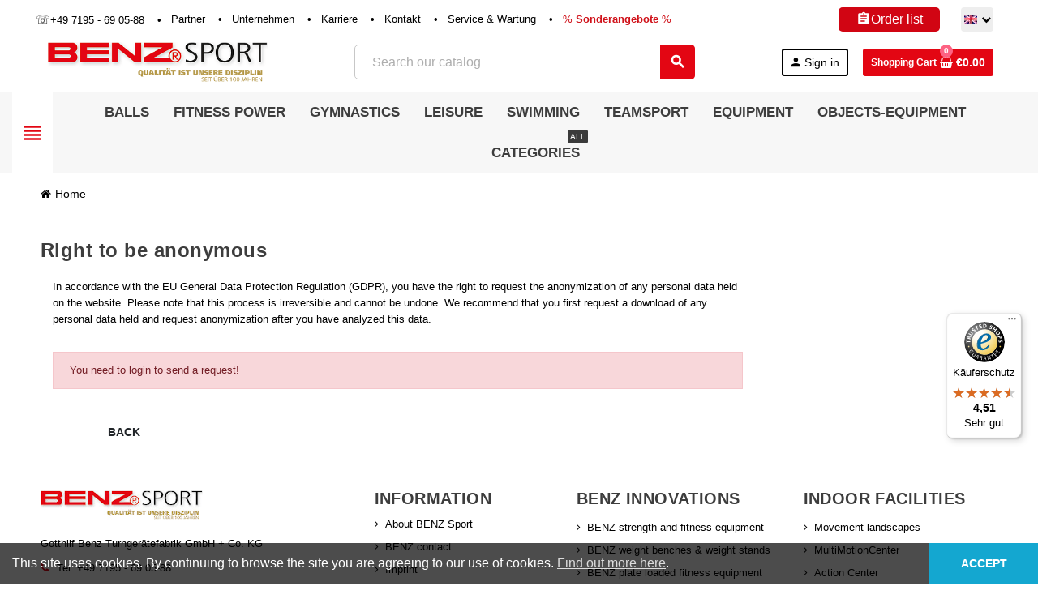

--- FILE ---
content_type: text/html; charset=utf-8
request_url: https://www.benz-sport.de/en/module/eugeneraldatapro/anonymous
body_size: 11459
content:
<!doctype html>
<html lang="en">
  <head>
    
      
  <meta charset="utf-8">
  <meta name="theme-color" content="#f9f2e8">


  <meta http-equiv="x-ua-compatible" content="ie=edge">



  <title>Gotthilf Benz Turngerätefabrik GmbH + Co KG</title>
  
    <script data-keepinline="true">
    var ajaxGetProductUrl = '//www.benz-sport.de/module/cdc_googletagmanager/async';

/* datalayer */
dataLayer = window.dataLayer || [];
    let cdcDatalayer = {"pageCategory":"anonymous","event":null,"ecommerce":{"currencyCode":"EUR"}};
    dataLayer.push(cdcDatalayer);

/* call to GTM Tag */
(function(w,d,s,l,i){w[l]=w[l]||[];w[l].push({'gtm.start':
new Date().getTime(),event:'gtm.js'});var f=d.getElementsByTagName(s)[0],
j=d.createElement(s),dl=l!='dataLayer'?'&l='+l:'';j.async=true;j.src=
'https://www.googletagmanager.com/gtm.js?id='+i+dl;f.parentNode.insertBefore(j,f);
})(window,document,'script','dataLayer','GTM-TXXR5H3');

/* async call to avoid cache system for dynamic data */
dataLayer.push({
  'event': 'datalayer_ready'
});
</script>
  
  <meta name="description" content="">
  <meta name="keywords" content="">
      
                                        
    <link rel="alternate" hreflang="x-default" href=" https://www.benz-sport.de"/>
<link rel="alternate" hreflang="de" href=" https://www.benz-sport.de"/>
<link rel="alternate" hreflang="en" href=" https://www.benz-sport.com/"/>
<link rel="alternate" hreflang="de-AT" href=" https://www.benz-sport.at/"/>
    
    
  


<meta name="page-topic" content="Sport">
<meta name="page-type" content="Produktinfo">
<meta name="audience" content="Alle"><meta http-equiv="content-language" content="de">
<meta name="robots" content="index, follow">
<meta name="DC.Creator" content="Gotthilf Benz Turngerätefabrik">
<meta name="DC.Publisher" content="Gotthilf Benz Turngerätefabrik GmbH + Co. KG">
<meta name="DC.Rights" content="Gotthilf Benz Turngerätefabrik GmbH + Co. KG">
<meta name="DC.Description" content="Sportartikel im Online-Shop von Gotthilf Benz Turngerätefabrik: Sportgeräte günstig kaufen">
<meta name="DC.Language" content="de">
<meta name="copyright" content="Gotthilf Benz Turngerätefabrik GmbH + Co. KG">
<meta name="author" content="Gotthilf Benz Turngerätefabrik">
<meta name="publisher" content="Gotthilf Benz Turngerätefabrik GmbH + Co. KG">
<meta name="google-site-verification" content="7FU0D2AldBshcIdgn65sex2BIieXPHjXoup8Ao4pNdQ">


  <meta name="viewport" content="width=device-width, initial-scale=1, shrink-to-fit=no">


<link rel="stylesheet" href="https://cdnjs.cloudflare.com/ajax/libs/material-design-icons/4.0.0/font/MaterialIcons-Regular.ttf">

<link href="https://fonts.googleapis.com/icon?family=Material+Icons" rel="stylesheet">
<link rel="stylesheet" href="https://cdnjs.cloudflare.com/ajax/libs/font-awesome/4.7.0/css/font-awesome.min.css">


  <link rel="icon" type="image/vnd.microsoft.icon" href="/img/favicon.ico?1585191143">
  <link rel="shortcut icon" type="image/x-icon" href="/img/favicon.ico?1585191143">



    <link rel="stylesheet" href="https://www.benz-sport.de/themes/ZOneThemeChild/assets/cache/theme-ff5458557.css" type="text/css" media="all">




    <script type="text/javascript">
        var attributesController = "https:\/\/www.benz-sport.de\/module\/smproductattributes\/attributes";
        var btPixel = {"btnAddToWishlist":"button.wishlist-button-add","btnOrder":"button[name=\"confirm-addresses\"]","tagContent":{"sPixel":"388662099859476","aDynTags":{"value":{"label":"value","value":null}},"sCR":"\n","aTrackingType":{"label":"tracking_type","value":"ViewContent"},"sJsObjName":"oPixelFacebook"},"pixel_id":"388662099859476","bUseConsent":"0","iConsentConsentLvl":0,"bConsentHtmlElement":"","bConsentHtmlElementSecond":"","bUseAxeption":"0","token":"1a039494d22fed1b80dfdc20aa11d2b4","ajaxUrl":"https:\/\/www.benz-sport.de\/module\/facebookproductad\/ajax","external_id":0,"useAdvancedMatching":true,"advancedMatchingData":false,"eventId":6077,"fbdaSeparator":"v","pixelCurrency":"EUR","comboExport":"0","prefix":"","prefixLang":"DE","useConversionApi":"0","useApiForPageView":"0"};
        var consentCID = "";
        var consentCName = "";
        var consentController = "https:\/\/www.benz-sport.de\/module\/eugeneraldatapro\/consents";
        var consentDate = "2025-12-10 12:41:46";
        var consentGID = false;
        var controller = null;
        var cookieText = "Cookie Policy";
        var eugdprID = "241";
        var jolisearch = {"amb_joli_search_action":"https:\/\/www.benz-sport.de\/search","amb_joli_search_link":"https:\/\/www.benz-sport.de\/search","amb_joli_search_controller":"jolisearch","blocksearch_type":"top","show_cat_desc":0,"ga_acc":0,"id_lang":1,"url_rewriting":1,"use_autocomplete":2,"minwordlen":2,"l_products":"Products","l_manufacturers":"Manufacturers","l_categories":"Categories","l_no_results_found":"No results found","l_more_results":"More results \u00bb","ENT_QUOTES":3,"search_ssl":true,"self":"\/home\/litespeed\/benz-sport.de\/public_html\/modules\/ambjolisearch","position":{"my":"center top","at":"center bottom","collision":"fit none"},"classes":"ps17 centered-list","display_manufacturer":"","display_category":"1"};
        var modulesInCategories = ["241","169"];
        var no_cookie_popup = false;
        var prestashop = {"cart":{"products":[],"totals":{"total":{"type":"total","label":"Total","amount":0,"value":"\u20ac0.00"},"total_including_tax":{"type":"total","label":"Total (tax incl.)","amount":0,"value":"\u20ac0.00"},"total_excluding_tax":{"type":"total","label":"Total (tax excl.)","amount":0,"value":"\u20ac0.00"}},"subtotals":{"products":{"type":"products","label":"Subtotal","amount":0,"value":"\u20ac0.00"},"discounts":null,"shipping":{"type":"shipping","label":"Shipping","amount":0,"value":"Free"},"tax":{"type":"tax","label":"Included taxes","amount":0,"value":"\u20ac0.00"}},"products_count":0,"summary_string":"0 items","vouchers":{"allowed":1,"added":[]},"discounts":[],"minimalPurchase":0,"minimalPurchaseRequired":""},"currency":{"name":"Euro","iso_code":"EUR","iso_code_num":"978","sign":"\u20ac"},"customer":{"lastname":null,"firstname":null,"email":null,"birthday":null,"newsletter":null,"newsletter_date_add":null,"optin":null,"website":null,"company":null,"siret":null,"ape":null,"is_logged":false,"gender":{"type":null,"name":null},"addresses":[]},"language":{"name":"English (English)","iso_code":"en","locale":"en-US","language_code":"en-us","is_rtl":"0","date_format_lite":"m\/d\/Y","date_format_full":"m\/d\/Y H:i:s","id":1},"page":{"title":"","canonical":null,"meta":{"title":"Gotthilf Benz Turnger\u00e4tefabrik GmbH + Co KG","description":"","keywords":"","robots":"index"},"page_name":"module-eugeneraldatapro-anonymous","body_classes":{"lang-en":true,"lang-rtl":false,"country-DE":true,"currency-EUR":true,"layout-full-width":true,"page-":true,"tax-display-enabled":true},"admin_notifications":[]},"shop":{"name":"Gotthilf Benz Turnger\u00e4tefabrik GmbH + Co KG","logo":"\/img\/benz-sport-logo-1584912138.jpg","stores_icon":"\/img\/logo_stores.png","favicon":"\/img\/favicon.ico"},"urls":{"base_url":"https:\/\/www.benz-sport.de\/","current_url":"https:\/\/www.benz-sport.de\/en\/module\/eugeneraldatapro\/anonymous","shop_domain_url":"https:\/\/www.benz-sport.de","img_ps_url":"https:\/\/www.benz-sport.de\/img\/","img_cat_url":"https:\/\/www.benz-sport.de\/img\/c\/","img_lang_url":"https:\/\/www.benz-sport.de\/img\/l\/","img_prod_url":"https:\/\/www.benz-sport.de\/img\/p\/","img_manu_url":"https:\/\/www.benz-sport.de\/img\/m\/","img_sup_url":"https:\/\/www.benz-sport.de\/img\/su\/","img_ship_url":"https:\/\/www.benz-sport.de\/img\/s\/","img_store_url":"https:\/\/www.benz-sport.de\/img\/st\/","img_col_url":"https:\/\/www.benz-sport.de\/img\/co\/","img_url":"https:\/\/www.benz-sport.de\/themes\/ZOneThemeChild\/assets\/img\/","css_url":"https:\/\/www.benz-sport.de\/themes\/ZOneThemeChild\/assets\/css\/","js_url":"https:\/\/www.benz-sport.de\/themes\/ZOneThemeChild\/assets\/js\/","pic_url":"https:\/\/www.benz-sport.de\/upload\/","pages":{"address":"https:\/\/www.benz-sport.de\/address","addresses":"https:\/\/www.benz-sport.de\/addresses","authentication":"https:\/\/www.benz-sport.de\/login","cart":"https:\/\/www.benz-sport.de\/cart","category":"https:\/\/www.benz-sport.de\/index.php?controller=category","cms":"https:\/\/www.benz-sport.de\/index.php?controller=cms","contact":"https:\/\/www.benz-sport.de\/contact-us","discount":"https:\/\/www.benz-sport.de\/discount","guest_tracking":"https:\/\/www.benz-sport.de\/guest-tracking","history":"https:\/\/www.benz-sport.de\/order-history","identity":"https:\/\/www.benz-sport.de\/identity","index":"https:\/\/www.benz-sport.de\/","my_account":"https:\/\/www.benz-sport.de\/my-account","order_confirmation":"https:\/\/www.benz-sport.de\/order-confirmation","order_detail":"https:\/\/www.benz-sport.de\/index.php?controller=order-detail","order_follow":"https:\/\/www.benz-sport.de\/order-follow","order":"https:\/\/www.benz-sport.de\/order","order_return":"https:\/\/www.benz-sport.de\/index.php?controller=order-return","order_slip":"https:\/\/www.benz-sport.de\/credit-slip","pagenotfound":"https:\/\/www.benz-sport.de\/page-not-found","password":"https:\/\/www.benz-sport.de\/password-recovery","pdf_invoice":"https:\/\/www.benz-sport.de\/index.php?controller=pdf-invoice","pdf_order_return":"https:\/\/www.benz-sport.de\/index.php?controller=pdf-order-return","pdf_order_slip":"https:\/\/www.benz-sport.de\/index.php?controller=pdf-order-slip","prices_drop":"https:\/\/www.benz-sport.de\/prices-drop","product":"https:\/\/www.benz-sport.de\/index.php?controller=product","search":"https:\/\/www.benz-sport.de\/search","sitemap":"https:\/\/www.benz-sport.de\/sitemap","stores":"https:\/\/www.benz-sport.de\/stores","supplier":"https:\/\/www.benz-sport.de\/supplier","register":"https:\/\/www.benz-sport.de\/login?create_account=1","order_login":"https:\/\/www.benz-sport.de\/order?login=1"},"alternative_langs":{"en-us":"https:\/\/www.benz-sport.de\/module\/eugeneraldatapro\/anonymous","de":"https:\/\/www.benz-sport.de\/module\/eugeneraldatapro\/anonymous"},"theme_assets":"\/themes\/ZOneThemeChild\/assets\/","actions":{"logout":"https:\/\/www.benz-sport.de\/?mylogout="},"no_picture_image":{"bySize":{"small":{"url":"https:\/\/www.benz-sport.de\/img\/p\/en-default-small.jpg","width":66,"height":66},"cart_default":{"url":"https:\/\/www.benz-sport.de\/img\/p\/en-default-cart_default.jpg","width":80,"height":80},"medium":{"url":"https:\/\/www.benz-sport.de\/img\/p\/en-default-medium.jpg","width":80,"height":80},"small_default":{"url":"https:\/\/www.benz-sport.de\/img\/p\/en-default-small_default.jpg","width":98,"height":98},"home":{"url":"https:\/\/www.benz-sport.de\/img\/p\/en-default-home.jpg","width":170,"height":170},"home_default":{"url":"https:\/\/www.benz-sport.de\/img\/p\/en-default-home_default.jpg","width":203,"height":203},"medium_default":{"url":"https:\/\/www.benz-sport.de\/img\/p\/en-default-medium_default.jpg","width":300,"height":300},"large":{"url":"https:\/\/www.benz-sport.de\/img\/p\/en-default-large.jpg","width":304,"height":304},"large_default":{"url":"https:\/\/www.benz-sport.de\/img\/p\/en-default-large_default.jpg","width":600,"height":600},"thickbox":{"url":"https:\/\/www.benz-sport.de\/img\/p\/en-default-thickbox.jpg","width":600,"height":600},"thickbox_default":{"url":"https:\/\/www.benz-sport.de\/img\/p\/en-default-thickbox_default.jpg","width":800,"height":800}},"small":{"url":"https:\/\/www.benz-sport.de\/img\/p\/en-default-small.jpg","width":66,"height":66},"medium":{"url":"https:\/\/www.benz-sport.de\/img\/p\/en-default-home_default.jpg","width":203,"height":203},"large":{"url":"https:\/\/www.benz-sport.de\/img\/p\/en-default-thickbox_default.jpg","width":800,"height":800},"legend":""}},"configuration":{"display_taxes_label":true,"display_prices_tax_incl":true,"is_catalog":false,"show_prices":true,"opt_in":{"partner":false},"quantity_discount":{"type":"discount","label":"Discount"},"voucher_enabled":1,"return_enabled":0},"field_required":[],"breadcrumb":{"links":[{"title":"Home","url":"https:\/\/www.benz-sport.de\/"}],"count":1},"link":{"protocol_link":"https:\/\/","protocol_content":"https:\/\/"},"time":1765323706,"static_token":"1a039494d22fed1b80dfdc20aa11d2b4","token":"70df5774cdad3c99cabe2ded5a297d4d"};
        var prestashopFacebookAjaxController = "https:\/\/www.benz-sport.de\/module\/ps_facebook\/Ajax";
        var psversion = "1.7";
        var trustedshopseasyintegration_css = "https:\/\/www.benz-sport.de\/modules\/trustedshopseasyintegration\/views\/css\/front\/front.1.0.4.css";
        var varCustomActionAddToCart = 1;
        var varCustomActionAddVoucher = 1;
        var varGetFinalDateController = "https:\/\/www.benz-sport.de\/module\/zonethememanager\/getFinalDate";
        var varGetFinalDateMiniatureController = "https:\/\/www.benz-sport.de\/module\/zonethememanager\/getFinalDateMiniature";
        var varMobileStickyMenu = 0;
        var varPSAjaxCart = 1;
        var varPageProgressBar = 0;
        var varProductCommentGradeController = "https:\/\/www.benz-sport.de\/module\/zonethememanager\/CommentGrade";
        var varProductPendingRefreshIcon = 1;
        var varSidebarCart = 1;
        var varStickyMenu = 1;
      </script>





  <!-- emarketing start -->


<!-- emarketing end -->
<style type="text/css">.header-banner a:hover, .header-nav a:not(.dropdown-item):hover, .main-header a:not(.dropdown-item):not(.btn-primary):hover, .header-nav .dropdown .expand-more:hover {color: #E30613} .anav-top .adropdown a:hover, .anav-top .acategory-content .category-title a:hover, .anav-top .aproduct-content .product-name a:hover, .anav-top .amanufacturer-content .brand-name a:hover {color: #E30613} .anav-top .acategory-content .category-subs li a:hover:before {border-color: #E30613} .anav-top .acategory-content .category-subs li a:hover:before {background-color: #E30613} #footer a:hover {color: #E30613} .modal .modal-header .close:hover, .add-to-cart.added:after, .main-product-details .scroll-box-arrows .left, .main-product-details .scroll-box-arrows .right, .slick-prev, .slick-next, .aone-slideshow .nivoSlider .nivo-controlNav a, .aone-popupnewsletter button.close, #scrollTopButton .scroll-button, .slick-dots li button {background-color: #E30613} section.checkout-step .step-number, .active-filters .filter-block .material-icons, .product-list .product-miniature .grid-hover-btn a, .main-product-details .product-cover .layer .zoom-in, #product-modal .arrows, .st-menu-close:hover, .aone-slideshow .nivoSlider .nivo-directionNav .nivo-prevNav, .aone-slideshow .nivoSlider .nivo-directionNav .nivo-nextNav, .aone-slideshow .nivoSlider .nivo-directionNav .nivo-prevNav:hover, .aone-slideshow .nivoSlider .nivo-directionNav .nivo-nextNav:hover {color: #E30613} .aone-slideshow .nivoSlider .nivo-controlNav a.active {border-color: #E30613} .product-name a:hover, a.product-name:hover {color: #E30613} .product-price, .price-total {color: #E30613} </style>

<style type="text/css">#header .header-logo .logo {
  max-height: 73px;
}</style>
                      <script
                            src="https://integrations.etrusted.com/applications/widget.js/v2"
                            async=""
                            defer=""
                      ></script>
            





<script
src="https://www.paypal.com/sdk/js?client-id=AZbg6rCZHqvX6jG8TG7jt5DWhKhTiEd3q6uUq_l4Lz170PIrw6rYiffE9-AwySAONuXx9n39GiwqK31_&currency=EUR&components=messages"
data-namespace="PayPalSDK">
</script>
    
  </head>

  <body id="module-eugeneraldatapro-anonymous" class="lang-en country-de currency-eur layout-full-width page- tax-display-enabled  st-wrapper">

    
      
<div id="eugdpr_modal" class="eugdpr_modal">
    <div class="eugdpr-modal-dialog">
        <div class="eugdpr-modal-body">
            <div class="eugdpr-modal-header">
                <span class="eugdpr-modal-close">×</span>
            </div>
            <div class="eugdpr-tabs-left">
				<ul class="eugdpr-nav-tabs">
					<li class="active"><a href="#home" data-toggle="tab" data-tab-index="0"><i class="material-icons">notifications</i>Privacy Overview</a></li>
                                                                        <li><a href="#Necessary" data-tab-index="1"><i class="material-icons">beenhere</i>Necessary</a></li>
                                                                                                <li><a href="#" data-tab-index="2"><i class="material-icons">equalizer</i></a></li>
                                            				</ul>
			</div>
            <div class="eugdpr-tabs-right">
                <div class="eugdpr-tab-content">
                    <div class="eugdpr-tab-pane active" id="home" data-tab-index="0">                
                        <div class="">
                            <span class="h3 h3-span">Privacy Overview</span>
                            <p> <p>This website uses cookies so that we can provide you with the best user experience possible. Cookie information is stored in your browser and performs functions such as recognising you when you return to our website and helping our team to understand which sections of the website you find most interesting and useful.</p>  </p>
                            <p>You can adjust all of your cookie settings by navigating the tabs on the left hand side.</p>
                        </div>
                    </div>
                                            <div class="eugdpr-tab-pane" id="Necessary" data-tab-index="1"> 
                            <div class="eugdpr-tab-Necessary">
                                
                                                                                                                                                                                                                                                                            <table class="eugdpr-table table-Necessary">
                                    <tr>
                                        <th>Cookie Name</th>
                                        <th>Accept</th>
                                    </tr>
                                                                        <tr>
                                        <td>
                                            <span class="eugdpr_module_title">GDPR PRO - General Data Protection Regulation - ALL in 1</span>
                                                                                            <span class="eugdpr_module_description">This modules helps the site to become GDPR Compliant by adding the law compliant features.</span>
                                                                                    </td>
                                        </td>
                                        <td><input class="custom-control custom-checkbox not_uniform" type="checkbox" name="EUGDPR_COOKIE_241" id="EUGDPR_COOKIE_241" value="241" ></td>
                                        <td></td>
                                    </tr>
                                                                    </table>
                            </div>
                        </div>
                                            <div class="eugdpr-tab-pane" id="" data-tab-index="2"> 
                            <div class="eugdpr-tab-">
                                
                                                                                                                                                                                                                                                                            <table class="eugdpr-table table-">
                                    <tr>
                                        <th>Cookie Name</th>
                                        <th>Accept</th>
                                    </tr>
                                                                    </table>
                            </div>
                        </div>
                                    </div>
                <div class="eugdpr-modal-footer">
                    <div class="eugdpr-allow-buttons">
                        <a target="_blank" id="eugdpr_info" href="https://www.benz-sport.de/module/eugeneraldatapro/informations" role="button">EU: GDPR</a>
                        <button type="button" id="eugdpr_allowall">Allow All</button>
                        <button type="button"  id="eugdpr_allow">Accept</button>
                    </div>
                    <div class="eugdpr-info-button">
    
                    </div>
                </div>
            </div>
        </div>
    </div>
</div>
<!-- Google Tag Manager (noscript) -->
<noscript><iframe src="https://www.googletagmanager.com/ns.html?id=GTM-TXXR5H3"
height="0" width="0" style="display:none;visibility:hidden"></iframe></noscript>
<!-- End Google Tag Manager (noscript) -->

    

      <div class="st-menu st-effect-left">
    <div class="st-menu-close d-flex" data-close-st-menu><i class="material-icons">close</i></div>
    <div class="st-menu-title">
      <p class="h4" style="font-size: 1.125rem; text-align: center; margin-bottom: 0;">Menu</p>
    </div>

          <div class="js-sidebar-category-tree sidebar-menu" data-categorytree-controller="https://www.benz-sport.de/module/zonethememanager/categoryTree">
  <div class="waiting-load-categories"></div>
</div>

    
    <div id="js-header-phone-sidebar" class="sidebar-header-phone js-hidden"></div>
    <div id="js-account-sidebar" class="sidebar-account text-center user-info js-hidden"></div>
    <div id="js-language-sidebar" class="sidebar-language js-hidden"></div>
    <div id="js-left-currency-sidebar" class="sidebar-currency js-hidden"></div>
  </div>

    <main id="page" class="st-pusher">

      
              

      <header id="header">
        
          
  <!-- desktop header -->
  
  <div class="desktop-header-version" >
    
      <div class="header-banner clearfix">
        

      </div>
    

    
      <div class="header-nav clearfix">
        <div class="container">
          <div class="header-nav-wrapper d-flex align-items-center justify-content-between">
            <div class="left-nav d-flex">
              <div class="header-phone js-header-phone-source">
	<ul>
<ul>
<li><span style="display: inline !important; float: none; background-color: #ffffff; color: #222222; font-family: arial,sans-serif; font-size: 14px; font-style: normal; font-variant: normal; font-weight: 400; letter-spacing: normal; orphans: 2; overflow-wrap: normal; text-align: left; text-decoration: none; text-indent: 0px; text-transform: none; -webkit-text-stroke-width: 0px; white-space: normal; word-spacing: 0px;">☏</span><a href="/en/content/imprint">+49 7195 - 69 05-88</a>    •</li>
<li style="text-align: left;"><a href="/de/content/20-Partner">Partner</a>    •</li>
<li><a href="/de/content/4-BENZ">Unternehmen</a>    •</li>
<li><a href="/de/content/18-Karriere">Karriere</a>    •</li>
<li><a href="/de/kontakt">Kontakt</a>    •</li>
<li><a href="/de/content/13-service-wartung">Service & Wartung</a>    •</li>
<li><span style="color: #d0121a;">% <strong><a href="/de/5-sonderangebote"><span style="color: #d0121a;">Sonderangebote </span></a></strong>% </span> </li>
</ul>
</ul>
</div>

            </div>
            <div class="right-nav d-flex">
                  <div class="wk_quick_order_nav_link">
        <a href="https://www.benz-sport.de/module/wkquickorder/quickorder" title="Order list"><i class="material-icons material-icons-outlined">assignment</i> <span>Order list</span></a>
    </div>




               <!-- dropdown switcher start -->
                <div class="country_switcher">
                                      <img src="/img/l/1.jpg"  alt="En">
                                      <ul class="switcher_dropdown">
                      <li class="">
                        <a href="https://www.benz-sport.de" target="_blank"><img src="/img/l/2.jpg"  alt="DE"> Deutsch</a>
                      </li>
                      <li class=" disabled ">
                        <a href="https://www.benz-sport.com" target="_blank"><img src="/img/l/1.jpg"  alt="EN"> English</a>
                      </li>
                    </ul>
                </div>
                <!-- dropdown switcher ends -->
            </div>
          </div>
        </div>
      </div>
    

<div data-sticky-menu>

    
      <div class="main-header clearfix" >
        <div class="container">
          <div class="header-wrapper d-flex align-items-center">

            
              <div class="header-logo">
                <a href="https://www.benz-sport.de/" title="Gotthilf Benz Turngerätefabrik GmbH + Co KG">
                                      <img class="svg-logo" src="https://www.benz-sport.de/img/1585183074.png" style="width: 280px" alt="Gotthilf Benz Turngerätefabrik GmbH + Co KG">
                                  </a>
              </div>
            

            
              <div class="header-right">
                <div class="display-top align-items-center d-flex flex-md-wrap flex-lg-nowrap justify-content-end">
                  <!-- Block search module TOP -->
<div class="searchbar-wrapper">
  <div id="search_widget" class="js-search-source" data-search-controller-url="//www.benz-sport.de/search">
    <div class="search-widget ui-front">
      <form method="get" action="//www.benz-sport.de/search">
        <input type="hidden" name="controller" value="search">
        <input class="form-control" type="text" name="s" value="" placeholder="Search our catalog" aria-label="Search">
        <button type="submit" class="btn-primary">
          <i class="material-icons search">search</i>
        </button>
      </form>
    </div>
  </div>
</div>
<!-- /Block search module TOP -->
<div class="customer-signin-module">
  <div class="user-info">
          <div class="js-account-source">
        <ul>
          <li>
            <div class="account-link">
              <a
                href="https://www.benz-sport.de/my-account"
                title="Log in to your customer account"
                rel="nofollow"
              >
                <i class="material-icons">person</i><span>Sign in</span>
              </a>
            </div>
          </li>
        </ul>
      </div>
      </div>
</div><div class="shopping-cart-module">
  <div class="blockcart cart-preview" data-refresh-url="//www.benz-sport.de/module/ps_shoppingcart/ajax" data-sidebar-cart-trigger>
    <ul class="cart-header">
      <li data-sticky-cart-source>
        <a rel="nofollow" href="//www.benz-sport.de/cart?action=show" class="cart-link btn-primary"><span style="font-size:12px;">Shopping Cart</span>
          <span class="cart-design"> <i class="fa fa-shopping-basket" aria-hidden="true"></i><span class="cart-products-count">0</span></span>
          <span class="cart-total-value">€0.00</span>
        </a>
      </li>
    </ul>

    <div class="cart-dropdown" data-shopping-cart-source>
  <div class="cart-dropdown-wrapper">
    <div class="cart-title">
      <p class="h4" style="text-transform: uppercase; font-size: 1rem; text-align: center; margin-bottom: 0;">Shopping Cart <span style="border-radius:3px; font-size: 12px; background-color: #E30613; padding: 3px; font-weight: normal; margin-left:15px; color:#fff;">Overview shopping cart</span></p>
    </div>
          <div class="no-items">
        There are no more items in your cart
      </div>
      </div>
  <div class="js-cart-update-quantity page-loading-overlay cart-overview-loading">
    <div class="page-loading-backdrop d-flex align-items-center justify-content-center">
      <span class="uil-spin-css"><span><span></span></span><span><span></span></span><span><span></span></span><span><span></span></span><span><span></span></span><span><span></span></span><span><span></span></span><span><span></span></span></span>
    </div>
  </div>
</div>
  </div>
</div>

                </div>
              </div>
            


                <div id="header-right-print">
<b>Gotthilf Benz Turngerätefabrik GmbH + Co. KG</b><br>
<b>Tel:</b> 07195 - 69 05-88 <br>
<b>Email:</b> info@benz-sport.de<br>
<b>Adresse:</b> Grüninger Straße 1-3, 71364 Winnenden
                </div>




          </div>
        </div>
      </div>
    

    
      <div class="header-bottom clearfix" >
        <div class="header-main-menu" id="header-main-menu" >
          <div class="container-fluid">
            <div class="header-main-menu-wrapper">
                              <div class="left-nav-trigger" data-left-nav-trigger>
                  <div class="left-nav-icon d-flex align-items-center justify-content-center">
                    <i class="material-icons">view_headline</i>
                  </div>
                </div>
                              <div id="amegamenu" class="d-none d-md-block ">
    <ul class="anav-top js-ajax-mega-menu" data-ajax-dropdown-controller="https://www.benz-sport.de/module/zonemegamenu/menuDropdownContent">
              <li class="amenu-item mm8 plex ">
          <a href="https://www.benz-sport.de/en/balls" class="amenu-link" >                        <span>Balls</span>
                      </a>
                      <div class="adropdown adrd4">
              <div class="js-dropdown-content" data-menu-id="8"></div>
            </div>
                  </li>
              <li class="amenu-item mm10 plex ">
          <a href="https://www.benz-sport.de/en/fitness-strength" class="amenu-link" >                        <span>fitness power</span>
                      </a>
                      <div class="adropdown adrd5">
              <div class="js-dropdown-content" data-menu-id="10"></div>
            </div>
                  </li>
              <li class="amenu-item mm11 plex ">
          <a href="https://www.benz-sport.de/en/gymnastics" class="amenu-link" >                        <span>Gymnastics</span>
                      </a>
                      <div class="adropdown adrd5">
              <div class="js-dropdown-content" data-menu-id="11"></div>
            </div>
                  </li>
              <li class="amenu-item mm42 plex ">
          <a href="https://www.benz-sport.de/en/leisure" class="amenu-link" >                        <span>Leisure</span>
                      </a>
                      <div class="adropdown adrd5">
              <div class="js-dropdown-content" data-menu-id="42"></div>
            </div>
                  </li>
              <li class="amenu-item mm4 plex ">
          <a href="https://www.benz-sport.de/en/swimming" class="amenu-link" >                        <span>Swimming</span>
                      </a>
                      <div class="adropdown adrd5">
              <div class="js-dropdown-content" data-menu-id="4"></div>
            </div>
                  </li>
              <li class="amenu-item mm3 plex ">
          <a href="https://www.benz-sport.de/en/team-sports" class="amenu-link" >                        <span>Teamsport</span>
                      </a>
                      <div class="adropdown adrd4">
              <div class="js-dropdown-content" data-menu-id="3"></div>
            </div>
                  </li>
              <li class="amenu-item mm9 plex ">
          <a href="https://www.benz-sport.de/en/artistic-gymnastics" class="amenu-link" >                        <span>Equipment</span>
                      </a>
                      <div class="adropdown adrd5">
              <div class="js-dropdown-content" data-menu-id="9"></div>
            </div>
                  </li>
              <li class="amenu-item mm32 plex ">
          <a href="https://www.benz-sport.de/en/objects-built-in-equipment" class="amenu-link" >                        <span>OBJECTS-EQUIPMENT</span>
                      </a>
                      <div class="adropdown adrd5">
              <div class="js-dropdown-content" data-menu-id="32"></div>
            </div>
                  </li>
              <li class="amenu-item mm2 plex ">
          <a href="#" class="amenu-link" >                        <span>categories</span>
            <sup style="background-color: #3b3b3b;">All</sup>          </a>
                      <div class="adropdown adrd3">
              <div class="js-dropdown-content" data-menu-id="2"></div>
            </div>
                  </li>
          </ul>
  </div>



            </div>
          </div>
        </div>
      </div>
    

</div>  

  </div>



<div id="customBadge"></div>

        
      </header>

      <section id="wrapper">

        


<nav class="breadcrumb-wrapper ">
  <div class="container">
    <ol class="breadcrumb" data-depth="1" itemscope itemtype="http://schema.org/BreadcrumbList">
      
                  
            <li class="breadcrumb-item" itemprop="itemListElement" itemscope itemtype="http://schema.org/ListItem">
                            <a itemprop="item" href="https://www.benz-sport.de/">
                                  <i class="fa fa-home home" aria-hidden="true"></i>
                                  <span itemprop="name">Home</span>
              </a>
              <meta itemprop="position" content="1">
            </li>
          
              
    </ol>
  </div>
</nav>

        
          
        

        

        

        
          <div class="main-content">
            <div class="container">
              <div class="row ">

                

                
<div id="center-column" class="center-column col-12">
  <div class="center-wrapper">
    

    
  <section id="main">
    
      
        <h1 class="page-heading">
    Right to be anonymous
</h1>
      
    

    
      <section id="content" class="page-content">
        
        
<div id="eugdpr-anonymous">
    <div id="center_column" class="center_column col-xs-12 col-sm-9">
    <div class="eugdpr-anonymous-info">
        <p>In accordance with the EU General Data Protection Regulation (GDPR), you have the right to request the anonymization of any personal data held on the website. Please note that this process is irreversible and cannot be undone. We recommend that you first request a download of any personal data held and request anonymization after you have analyzed this data.</p>
    </div>
    <br>
            <div class="alert alert-danger" role="alert">
            You need to login to send a request!
        </div>
    <br/>
<a href="https://www.benz-sport.de/module/eugeneraldatapro/informations" style="float: left;" class="btn btn-default button button-small confirmation_back_button"><span>Back</span></a>
</div>
</div>

      </section>
    

    
      <div class="page-footer">
        
          <!-- Footer content -->
        
      </div>
    
  </section>

    
    
  </div>
</div>


                
                  
              </div><!-- /row -->
            </div><!-- /container -->
          </div><!-- /main-content -->
        

        

        

      </section>

      <footer id="footer">
        
          
  <div class="footer-top clearfix">
    
      <div class="container">
        
      </div>
    
  </div>



  <div class="footer-main clearfix">
    <div class="container">
      <div class="row main-main">
        
          <div class="footer-left col-sm-12 col-md-6 col-lg-4">
              <div class="footer-about-us md-bottom">
    <div class="typo">
      <p class="sm-bottom"><img alt="" src="/img/cms/flogo.png" width="200" height="36" /></p>
<p>Gotthilf Benz Turngerätefabrik GmbH + Co. KG</p>
<p><span class="fa fa-phone"></span>Tel: +49 7195 - 69 05-88</p>
<p><span class="fa fa-envelope"></span>Email: info@benz-sport.de</p>
<p><span class="fa fa-map-marker"></span>Address: Grüninger Straße 1-3, 71364 Winnenden, Deutschland</p>
<p></p>
<p></p>
<hr />
<table style="height: 223px; width: 100%; border-style: hidden;" width="100%" border="0">
<tbody>
<tr style="height: 20px;">
<td style="width: 141px; height: 20px;"></td>
<td style="width: 363px; height: 20px;"></td>
</tr>
<tr style="height: 71px;">
<td style="width: 141px; height: 71px;"><img alt="" src="https://www.benz-sport.de/img/cms/Logos/vorkasse.jpg" width="130" height="75" /></td>
<td style="width: 363px; height: 71px;"><strong>Paying in advance</strong>, transfer the invoice amount to our bank account.</td>
</tr>
<tr style="height: 67px;">
<td style="width: 141px; height: 67px;"><img alt="" src="https://www.benz-sport.de/img/cms/Logos/rechnung.jpg" width="130" height="75" /></td>
<td style="width: 363px; height: 67px;"><strong>Payment by invoice</strong> transfer the invoice amount to our bank account after receipt of our invoice.</td>
</tr>
<tr style="height: 65px;">
<td style="width: 141px; height: 65px;"><img alt="" src="https://www.benz-sport.de/img/cms/Logos/paypal.jpg" width="130" height="75" /></td>
<td style="width: 363px; height: 65px;"><strong>PayPal</strong> offers you the option of paying by direct debit or credit card. Credit Cards are accepted.</td>
</tr>
</tbody>
</table>
<p></p>
<p></p>
<p></p>
<p></p>
<p></p>
<p></p>
<p></p>
<p></p>
<p></p>
    </div>
  </div>

          </div>
        
        
          <div class="footer-right col-sm-12 col-md-6 col-lg-8">
            <div class="footer-menu js-toggle-linklist-mobile">
  <div class="row">
          <div class="linklist col-12 col-lg-4">
        <p class="h4" style="text-transform: uppercase;">Information</p>
        <ul>
                      <li><a href="https://www.benz-sport.de/content/about-benz-sport.html" title="About BENZ Sport">About BENZ Sport</a></li>
                      <li><a href="https://www.benz-sport.de/content/benz-contact.html" title="BENZ contact">BENZ contact</a></li>
                      <li><a href="https://www.benz-sport.de/content/imprint.html" title="Imprint">Imprint</a></li>
                      <li><a href="https://www.benz-sport.de/content/service-maintenance.html" title="Service &amp; maintenance">Service &amp; maintenance</a></li>
                      <li><a href="https://www.benz-sport.de/content/shipping-costs-payment-methods.html" title="Shipping costs / payment methods">Shipping costs / payment methods</a></li>
                      <li><a href="https://www.benz-sport.de/content/terms-and-conditions.html" title="Terms and conditions">Terms and conditions</a></li>
                      <li><a href="https://www.benz-sport.de/content/withdrawal-form.html" title="Withdrawal form">Withdrawal form</a></li>
                      <li><a href="https://www.benz-sport.de/content/privacy.html" title="Privacy">Privacy</a></li>
                      <li><a href="https://www.benz-sport.de/content/request-catalogs.html" title="Request catalogs">Request catalogs</a></li>
                                <li>
                          <a href="https://www.benz-sport.de/contact-us" title="Contact us">Contact us</a>
                        </li>
                  </ul>
      </div>
        
          <div class="linklist col-12 col-lg-8">
        <div class="row">
<div class="row">
<div class="col-12 col-lg-6">
<h4>BENZ Innovations</h4>
<ul>
<li><a href="/en/content/32-benz-strength-and-fitness-equipment">BENZ strength and fitness equipment</a></li>
<li><a href="/en/content/33-benz-weight-benches-weight-stands">BENZ weight benches & weight stands</a></li>
<li><a href="/en/content/34-benz-plate-loaded-fitness-equipment">BENZ plate loaded fitness equipment</a></li>
<li><a href="/en/content/35-benz-fitness-tower">BENZ fitness tower</a></li>
<li><a href="/en/content/benz-lue">BENZ Lü</a></li>
<li><a href="/newsletter">Newsletter</a></li>
</ul>
</div>
<div class="col-12 col-lg-6">
<h4>Indoor facilities</h4>
<ul>
<li><a href="/en/content/23-movement-landscapes">Movement landscapes</a></li>
<li><a href="/en/content/25-multimotioncenter">MultiMotionCenter</a></li>
<li><a href="/en/content/27-action-center">Action Center</a></li>
<li><a href="/en/content/28-double-triplecross-basketball-wall-scaffold">Double / TripleCross basketball wall scaffold</a></li>
</ul>
</div>
</div>
</div>
      </div>
      </div>
</div>

          </div>
        
      </div>

      
        <div class="hook-display-footer">
                                              <div id="eugdpr_contact_form_checkbox" style="display: none;">
                <div class="form-group row eugdpr_contact_form_checkbox_row">
                    <label class="col-md-3 form-control-label">&nbsp;</label>
                    <div class="col-md-9">
                        <label for="eugdpr-label"><input type="checkbox" id="eugdpr-accept" name="eugdpr-accept" required="required" /> I allow usage of the personal data above for order-related actions, including sharing them with carriers or payment processors, if needed  <a target="_blank" href="https://www.benz-sport.de/module/eugeneraldatapro/informations">(More info)</a></label>
                    </div>
                </div>
            </div>
                                <div id="eugdpr_newsletter_form_checkbox" style="display: none;">
                <div class="form-group row eugdpr_newsletter_form_checkbox_row eugdpr_newsletter_form_checkbox_row_17">
                    <div class="col-xs-12">
                        <label for="eugdpr-label"> <input type="checkbox" id="eugdpr-accept" name="eugdpr-accept" required="required" /> I allow usage of the personal data above for order-related actions, including sharing them with carriers or payment processors, if needed  <a target="_blank" href="https://www.benz-sport.de/module/eugeneraldatapro/informations">(More info)</a></label>
                    </div>
                </div>
            </div>
                                <div id="eugdpr_address_form_checkbox" style="display: none;">
                <div class="form-group row eugdpr_address_form_checkbox_checkbox_row">
                    <label class="col-md-3 form-control-label">&nbsp;</label>
                    <div class="col-md-9">
                        <label for="eugdpr-label"><input type="checkbox" id="eugdpr-accept" name="eugdpr-accept" required="required" /> I allow usage of the personal data above for order-related actions, including sharing them with carriers or payment processors, if needed  <a target="_blank" href="https://www.benz-sport.de/module/eugeneraldatapro/informations">(More info)</a></label>
                    </div>
                </div>
            </div>
                                <div id="eugdpr_order_form_checkbox" style="display: none;">
                <li>
                    <label class="custom-checkbox">
                        <span class="check-wrap">
                            <input id="eugdpr-accept" name="eugdpr-accept" required="required" type="checkbox" value="1" class="ps-shown-by-js">
                            <span class="check-shape"><i class="material-icons check-icon">check</i></span>
                        </span>
                        <span class="js-terms">I allow usage of the personal data above for order-related actions, including sharing them with carriers or payment processors, if needed  <a target="_blank" href="https://www.benz-sport.de/module/eugeneraldatapro/informations">(More info)</a></span>
                    </label>
                </li>
            </div>
              <div class="row">
        <div class="col-xs-12">
        
      <!-- added by Trusted Shops app: Start -->
              <etrusted-widget
                        data-etrusted-widget-id="wdg-5164835e-4bd6-4be8-8335-d5c9bfddaa0b"
                                           
          class="widget_trusted_stars_service"
        ></etrusted-widget>
          <!-- End -->
  </div>
  
      </div>
    
        </div>
      
    </div>
  </div>



  <div class="footer-bottom clearfix">
    
      <div class="container">
        <div class="copyright-payment">
  <div class="typo">
    <p style="text-align: center;"><a href="/de/Sitemap">© Gotthilf Benz Turngerätefabrik Ges.m.b.H</a></p>
  </div>
</div>

      </div>
    
  </div>



        
      </footer>

    </main>

    
      <div class="js-popup-newsletter-form" data-ajax-submit-url="https://www.benz-sport.de/module/zonepopupnewsletter/subscribe"></div>  <div id="cookieMessage" class="cookie-message js-cookieMessage">
    <div class="cookie-message-wrapper">
      <div class="cookie-message-content">
        <p>This site uses cookies. By continuing to browse the site you are agreeing to our use of cookies. <a title="EU Cookie Laws" href="/en/content/9-privacy" target="_blank" rel="noreferrer noopener">Find out more here</a>.</p>
      </div>
      <a class="cookie-close-button btn js-cookieCloseButton">Accept</a>
    </div>
  </div>

  <div id="scrollTopButton" data-scroll-to-top>
    <a class="scroll-button" href="#scroll-to-top" title="Back to Top" data-toggle="tooltip" data-placement="top"><i class="fa fa-angle-double-up"></i></a>
  </div>

    

      <div class="st-menu-right st-effect-right">
    <div class="st-menu-close d-flex" data-close-st-menu><i class="material-icons">close</i></div>
    <div id="js-cart-sidebar" class="sidebar-cart cart-preview js-hidden"></div>
    <div id="js-currency-sidebar" class="sidebar-currency js-hidden"></div>
  </div>

    <div id="modalMessage" class="modal fade modal-message js-modal-message" tabindex="-1" role="dialog" aria-hidden="true">
  <div class="modal-dialog" role="document">
  <div class="modal-content">
    <div class="modal-header">
      <button type="button" class="close" data-dismiss="modal" aria-label="Close">
        <span aria-hidden="true">&times;</span>
      </button>
    </div>
    <div class="modal-body">
      <div class="alert alert-danger mb-0" role="alert">
        <i class="material-icons">error_outline</i> <span class="js-modal-message-text"></span>
      </div>
    </div>
  </div>
  </div>
</div>
<div class="modal fade simple-modal" id="extraModal" tabindex="-1" role="dialog" aria-hidden="true">
  <div class="modal-dialog modal-lg" role="document">
    <div class="modal-content">
      <div class="modal-header">
        <button type="button" class="close" data-dismiss="modal" aria-label="Close"><span aria-hidden="true">&times;</span></button>
      </div>
      <div class="modal-body">
        <div class="extra-content typo js-modal-extra-content"></div>
      </div>
    </div>
  </div>
</div>

    <div class="st-overlay" data-close-st-menu></div>

    

    
      
  <script type="text/javascript" src="https://www.benz-sport.de/themes/ZOneThemeChild/assets/cache/bottom-287d0e556.js" ></script>

    

    
      <span class="bongoogle-success-button" data-toggle="modal" data-target="#bongoogle-success"></span>

<div class="bongoogle-success-modal modal fade" id="bongoogle-success" tabindex="-1" role="dialog" aria-hidden="true">
    <div class="modal-dialog modal-dialog-centered" role="document">
        <div class="modal-content">
            <div type="button" class="popup-close" data-dismiss="modal" aria-label="Close">
            </div>
            <div class="modal-body">
                <div class="bongoogle-success-icon"><i class="material-icons"></i></div>
                <h2></h2>
                <h5></h5>
            </div>
        </div>
    </div>
</div>
    

  <script type="text/javascript" src="https://www.benz-sport.de/modules/trustedshopseasyintegration/views/js/front/css-loader.1.0.4.js"></script>                      <!-- added by Trusted Shops app: Start -->
          <script
                            data-desktop-y-offset="125"
                            data-mobile-y-offset="0"
                            data-desktop-disable-reviews="false"
                            data-desktop-enable-custom="false"
                            data-desktop-position="right"
                            data-desktop-custom-width="156"
                            data-desktop-enable-fadeout="false"
                            data-disable-mobile="false"
                            data-disable-trustbadge="false"
                            data-mobile-custom-width="156"
                            data-mobile-disable-reviews="false"
                            data-mobile-enable-custom="false"
                            data-mobile-position="left"
                            charset="UTF-8"
                            src="//widgets.trustedshops.com/js/XE86F4C607AFCA8ABD8B649496D462966.js"
                       data-app="TrustedShopsApp"></script>
          <!-- End -->
            
</body>
</html>

--- FILE ---
content_type: text/html; charset=utf-8
request_url: https://www.benz-sport.de/module/zonemegamenu/menuDropdownContent
body_size: 4887
content:
{"2":"<div class=\"dropdown-wrapper\"><div class=\"dropdown-bgimage\"><\/div><div class=\"dropdown-content acot3 dd1 category-horizontally\"><div class=\"content-grid acategory-content \"><div class=\"aitem\"><ul class=\"category-subs\"><li><a href=\"https:\/\/www.benz-sport.de\/baelle\"><span>B\u00e4lle<\/span><\/a><\/li><li><a href=\"https:\/\/www.benz-sport.de\/klettern-und-slackline\"><span>Klettern und Slackline<\/span><\/a><\/li><li><a href=\"https:\/\/www.benz-sport.de\/schwimmen\"><span>Schwimmen<\/span><\/a><\/li><li><a href=\"https:\/\/www.benz-sport.de\/beliebt\"><span>Beliebt<\/span><\/a><\/li><li><a href=\"https:\/\/www.benz-sport.de\/lehr-und-trainingshilfen\"><span>Lehr- und Trainingshilfen<\/span><\/a><\/li><li><a href=\"https:\/\/www.benz-sport.de\/sonderangebote\"><span>Sonderangebote<\/span><\/a><\/li><li><a href=\"https:\/\/www.benz-sport.de\/erste-hilfe\"><span>Erste Hilfe<\/span><\/a><\/li><li><a href=\"https:\/\/www.benz-sport.de\/leichtathletik\"><span>Leichtathletik<\/span><\/a><\/li><li><a href=\"https:\/\/www.benz-sport.de\/sportbuecher-lehrmittel\"><span>Sportb\u00fccher &amp; Lehrmittel<\/span><\/a><\/li><li><a href=\"https:\/\/www.benz-sport.de\/fitness-kraft\"><span>Fitness \/ Kraft<\/span><\/a><\/li><li><a href=\"https:\/\/www.benz-sport.de\/neuheiten\"><span>Neuheiten<\/span><\/a><\/li><li><a href=\"https:\/\/www.benz-sport.de\/teamsport\"><span>Teamsport<\/span><\/a><\/li><li><a href=\"https:\/\/www.benz-sport.de\/freizeit\"><span>Freizeit<\/span><\/a><\/li><li><a href=\"https:\/\/www.benz-sport.de\/objekteinrichtung\"><span>Objekteinrichtung<\/span><\/a><\/li><li><a href=\"https:\/\/www.benz-sport.de\/therapie\"><span>Therapie<\/span><\/a><\/li><li><a href=\"https:\/\/www.benz-sport.de\/gymnastik\"><span>Gymnastik<\/span><\/a><\/li><li><a href=\"https:\/\/www.benz-sport.de\/outdoor-spielgeraete\"><span>Outdoor-Spielger\u00e4te<\/span><\/a><\/li><li><a href=\"https:\/\/www.benz-sport.de\/turnen\"><span>Turnen<\/span><\/a><\/li><li><a href=\"https:\/\/www.benz-sport.de\/kampfsport\"><span>Kampfsport<\/span><\/a><\/li><li><a href=\"https:\/\/www.benz-sport.de\/racketsport\"><span>Racketsport<\/span><\/a><\/li><\/ul><\/div><\/div><\/div><\/div>","3":"<div class=\"dropdown-wrapper\"><div class=\"dropdown-bgimage\"><\/div><div class=\"dropdown-content acot3 dd2 category-horizontally\"><div class=\"content-grid acategory-content \"><div class=\"aitem\"><p class=\"category-title h5\"><a href=\"https:\/\/www.benz-sport.de\/teamsport\"><span>Teamsport<\/span><\/a><\/p><ul class=\"category-subs\"><li><a href=\"https:\/\/www.benz-sport.de\/teamsport-badminton\"><span>Badminton<\/span><\/a><\/li><li><a href=\"https:\/\/www.benz-sport.de\/teamsport-headis\"><span>Headis<\/span><\/a><\/li><li><a href=\"https:\/\/www.benz-sport.de\/teamsport-tchoukball\"><span>Tchoukball<\/span><\/a><\/li><li><a href=\"https:\/\/www.benz-sport.de\/teamsport-baseball\"><span>Baseball<\/span><\/a><\/li><li><a href=\"https:\/\/www.benz-sport.de\/teamsport-hockey-floorball\"><span>Hockey &amp; Floorball<\/span><\/a><\/li><li><a href=\"https:\/\/www.benz-sport.de\/teamsport-teamausstattung\"><span>Teamausstattung<\/span><\/a><\/li><li><a href=\"https:\/\/www.benz-sport.de\/teamsport-basketball\"><span>Basketball<\/span><\/a><\/li><li><a href=\"https:\/\/www.benz-sport.de\/teamsport-korbball-korfball\"><span>Korbball \/ Korfball<\/span><\/a><\/li><li><a href=\"https:\/\/www.benz-sport.de\/teamsport-tennis\"><span>Tennis<\/span><\/a><\/li><li><a href=\"https:\/\/www.benz-sport.de\/teamsport-beachsport\"><span>Beachsport<\/span><\/a><\/li><li><a href=\"https:\/\/www.benz-sport.de\/teamsport-prellball\"><span>Prellball<\/span><\/a><\/li><li><a href=\"https:\/\/www.benz-sport.de\/teamsport-tischtennis\"><span>Tischtennis<\/span><\/a><\/li><li><a href=\"https:\/\/www.benz-sport.de\/teamsport-faustball\"><span>Faustball<\/span><\/a><\/li><li><a href=\"https:\/\/www.benz-sport.de\/schiedsrichter-equipment\"><span>Schiedsrichter-Equipment<\/span><\/a><\/li><li><a href=\"https:\/\/www.benz-sport.de\/teamsport-trainingszubehoer\"><span>Trainingszubeh\u00f6r<\/span><\/a><\/li><li><a href=\"https:\/\/www.benz-sport.de\/teamsport-football-rugby\"><span>Football \/ Rugby<\/span><\/a><\/li><li><a href=\"https:\/\/www.benz-sport.de\/teamsport-speedminton-1\"><span>Speedminton<\/span><\/a><\/li><li><a href=\"https:\/\/www.benz-sport.de\/teamsport-volleyball\"><span>Volleyball<\/span><\/a><\/li><li><a href=\"https:\/\/www.benz-sport.de\/teamsport-fussball\"><span>Fu\u00dfball<\/span><\/a><\/li><li><a href=\"https:\/\/www.benz-sport.de\/teamsport-squash\"><span>Squash<\/span><\/a><\/li><li><a href=\"https:\/\/www.benz-sport.de\/teamsport-wasserball\"><span>Wasserball<\/span><\/a><\/li><li><a href=\"https:\/\/www.benz-sport.de\/teamsport-handball\"><span>Handball<\/span><\/a><\/li><\/ul><\/div><\/div><\/div><div class=\"dropdown-content acot1 dd19 \"><div class=\"content-grid aproduct-content\"><article class=\"aitem\"><div class=\"product-container\"><div class=\"product-thumbnail\"><a href=\"https:\/\/www.benz-sport.de\/teamsport-tischtennis-tischtennisschlaeger\/benz-tischtennis-schulset-advanced-9119\"><img src=  \"https:\/\/www.benz-sport.de\/145880-home_default\/benz-tischtennis-schulset-advanced.jpg\" alt=  \"BENZ Tischtennis Schulset Advanced \" title=  \"BENZ Tischtennis Schulset Advanced \" class=  \"img-fluid brightness-hover\" width=  \"203\" height=  \"203\"><\/a><\/div><p class=\"product-name h5\"><a href=\"https:\/\/www.benz-sport.de\/teamsport-tischtennis-tischtennisschlaeger\/benz-tischtennis-schulset-advanced-9119\">BENZ Tischtennis Schulset Advanced<\/a><\/p><div class=\"product-price-and-shipping d-flex flex-wrap align-items-center justify-content-center\"><span class=\"price product-price\">145,91\u00a0\u20ac<\/span><\/div><\/div><\/article><\/div><\/div><\/div>","4":"<div class=\"dropdown-wrapper\"><div class=\"dropdown-bgimage\"><\/div><div class=\"dropdown-content acot3 dd4 category-horizontally\"><div class=\"content-grid acategory-content \"><div class=\"aitem\"><p class=\"category-title h5\"><a href=\"https:\/\/www.benz-sport.de\/schwimmen\"><span>Schwimmen<\/span><\/a><\/p><ul class=\"category-subs\"><li><a href=\"https:\/\/www.benz-sport.de\/schwimmen-aquagymnastik\"><span>Aquagymnastik<\/span><\/a><\/li><li><a href=\"https:\/\/www.benz-sport.de\/schwimmen-schwimm-tauchbekleidung\"><span>Schwimm-\/Tauchbekleidung<\/span><\/a><\/li><li><a href=\"https:\/\/www.benz-sport.de\/schwimmen-schwimmhilfen-bretter\"><span>Schwimmhilfen\/-bretter<\/span><\/a><\/li><li><a href=\"https:\/\/www.benz-sport.de\/schwimmen-bade-schwimmschuhe\"><span>Bade-\/Schwimmschuhe<\/span><\/a><\/li><li><a href=\"https:\/\/www.benz-sport.de\/schwimmen-schwimm-spass\"><span>Schwimm-Spa\u00df<\/span><\/a><\/li><li><a href=\"https:\/\/www.benz-sport.de\/schwimmen-tauchartikel\"><span>Tauchartikel<\/span><\/a><\/li><li><a href=\"https:\/\/www.benz-sport.de\/schwimmen-kleiderbuegel\"><span>Kleiderb\u00fcgel<\/span><\/a><\/li><li><a href=\"https:\/\/www.benz-sport.de\/schwimmen-schwimmabzeichen\"><span>Schwimmabzeichen<\/span><\/a><\/li><li><a href=\"https:\/\/www.benz-sport.de\/schwimmen-tauchbekleidung\"><span>Tauchbekleidung<\/span><\/a><\/li><li><a href=\"https:\/\/www.benz-sport.de\/schwimmen-megaphone\"><span>Megaphone<\/span><\/a><\/li><li><a href=\"https:\/\/www.benz-sport.de\/schwimmen-schwimmbad-einrichtung\"><span>Schwimmbad-Einrichtung<\/span><\/a><\/li><li><a href=\"https:\/\/www.benz-sport.de\/schwimmen-uhren\"><span>Uhren<\/span><\/a><\/li><li><a href=\"https:\/\/www.benz-sport.de\/schwimmen-rettungsausruestung\"><span>Rettungsausr\u00fcstung<\/span><\/a><\/li><li><a href=\"https:\/\/www.benz-sport.de\/schwimmen-schwimmbadzubehoer\"><span>Schwimmbadzubeh\u00f6r<\/span><\/a><\/li><li><a href=\"https:\/\/www.benz-sport.de\/schwimmen-umkleide-feuchtraum\"><span>Umkleide-\/Feuchtraum<\/span><\/a><\/li><li><a href=\"https:\/\/www.benz-sport.de\/schwimmen-schwimm-spielfloesse\"><span>Schwimm-\/Spielfl\u00f6\u00dfe<\/span><\/a><\/li><\/ul><\/div><\/div><\/div><div class=\"dropdown-content acot2 dd63 \"><div class=\"content-grid aproduct-content\"><article class=\"aitem\"><div class=\"product-container\"><div class=\"product-thumbnail\"><a href=\"https:\/\/www.benz-sport.de\/schwimmen\/handpaddel-schwimmpaddel-dynamic-pro-blau-m-51223\"><img src=  \"https:\/\/www.benz-sport.de\/146096-home_default\/handpaddel-schwimmpaddel-dynamic-pro-blau-m.jpg\" alt=  \"Handpaddel Schwimmpaddel DYNAMIC PRO, blau, M\" title=  \"Handpaddel Schwimmpaddel DYNAMIC PRO, blau, M\" class=  \"img-fluid brightness-hover\" width=  \"203\" height=  \"203\"><\/a><\/div><p class=\"product-name h5\"><a href=\"https:\/\/www.benz-sport.de\/schwimmen\/handpaddel-schwimmpaddel-dynamic-pro-blau-m-51223\">Handpaddel Schwimmpaddel DYNAMIC PRO, blau, M<\/a><\/p><div class=\"product-price-and-shipping d-flex flex-wrap align-items-center justify-content-center\"><span class=\"price product-price\">16,90\u00a0\u20ac<\/span><\/div><\/div><\/article><article class=\"aitem\"><div class=\"product-container\"><div class=\"product-thumbnail\"><a href=\"https:\/\/www.benz-sport.de\/schwimmen-schwimmhilfen-bretter\/beco-sealife-schwimmlernweste-21001#\/4744-farbe-gruen_blau\"><img src=  \"https:\/\/www.benz-sport.de\/143383-home_default\/beco-sealife-schwimmlernweste.jpg\" alt=  \"Beco Sealife Schwimmlernweste\" title=  \"Beco Sealife Schwimmlernweste\" class=  \"img-fluid brightness-hover\" width=  \"203\" height=  \"203\"><\/a><\/div><p class=\"product-name h5\"><a href=\"https:\/\/www.benz-sport.de\/schwimmen-schwimmhilfen-bretter\/beco-sealife-schwimmlernweste-21001#\/4744-farbe-gruen_blau\">Beco Sealife Schwimmlernweste<\/a><\/p><div class=\"product-price-and-shipping d-flex flex-wrap align-items-center justify-content-center\"><span class=\"price product-price\">31,90\u00a0\u20ac<\/span><\/div><\/div><\/article><\/div><\/div><\/div>","8":"<div class=\"dropdown-wrapper\"><div class=\"dropdown-bgimage\"><\/div><div class=\"dropdown-content acot3 dd11 category-horizontally\"><div class=\"content-grid acategory-content \"><div class=\"aitem\"><p class=\"category-title h5\"><a href=\"https:\/\/www.benz-sport.de\/baelle\"><span>B\u00e4lle<\/span><\/a><\/p><ul class=\"category-subs\"><li><a href=\"https:\/\/www.benz-sport.de\/baelle-badmintonbaelle-federbaelle\"><span>Badmintonb\u00e4lle \/ Federb\u00e4lle<\/span><\/a><\/li><li><a href=\"https:\/\/www.benz-sport.de\/baelle-gymnastikbaelle\"><span>Gymnastikb\u00e4lle<\/span><\/a><\/li><li><a href=\"https:\/\/www.benz-sport.de\/baelle-tchoukbaelle\"><span>Tchoukb\u00e4lle<\/span><\/a><\/li><li><a href=\"https:\/\/www.benz-sport.de\/baelle-ballpakete\"><span>Ballpakete<\/span><\/a><\/li><li><a href=\"https:\/\/www.benz-sport.de\/baelle-handbaelle\"><span>Handb\u00e4lle<\/span><\/a><\/li><li><a href=\"https:\/\/www.benz-sport.de\/baelle-tennisbaelle\"><span>Tennisb\u00e4lle<\/span><\/a><\/li><li><a href=\"https:\/\/www.benz-sport.de\/baelle-basketbaelle\"><span>Basketb\u00e4lle<\/span><\/a><\/li><li><a href=\"https:\/\/www.benz-sport.de\/baelle-hockeybaelle-pucks\"><span>Hockeyb\u00e4lle &amp; Pucks<\/span><\/a><\/li><li><a href=\"https:\/\/www.benz-sport.de\/baelle-tischtennisbaelle\"><span>Tischtennisb\u00e4lle<\/span><\/a><\/li><li><a href=\"https:\/\/www.benz-sport.de\/baelle-fairtrade\"><span>Fairtrade<\/span><\/a><\/li><li><a href=\"https:\/\/www.benz-sport.de\/baelle-medizinbaelle\"><span>Medizinb\u00e4lle<\/span><\/a><\/li><li><a href=\"https:\/\/www.benz-sport.de\/baelle-unbaelle\"><span>Unb\u00e4lle<\/span><\/a><\/li><li><a href=\"https:\/\/www.benz-sport.de\/baelle-faustbaelle\"><span>Faustb\u00e4lle<\/span><\/a><\/li><li><a href=\"https:\/\/www.benz-sport.de\/baelle-motorikbaelle\"><span>Motorikb\u00e4lle<\/span><\/a><\/li><li><a href=\"https:\/\/www.benz-sport.de\/baelle-voelkerbaelle\"><span>V\u00f6lkerb\u00e4lle<\/span><\/a><\/li><li><a href=\"https:\/\/www.benz-sport.de\/baelle-footbaelle-rugbybaelle\"><span>Footb\u00e4lle \/ Rugbyb\u00e4lle<\/span><\/a><\/li><li><a href=\"https:\/\/www.benz-sport.de\/baelle-prellbaelle\"><span>Prellb\u00e4lle<\/span><\/a><\/li><li><a href=\"https:\/\/www.benz-sport.de\/baelle-vollbaelle\"><span>Vollb\u00e4lle<\/span><\/a><\/li><li><a href=\"https:\/\/www.benz-sport.de\/baelle-freizeit-funbaelle\"><span>Freizeit- \/ Funb\u00e4lle<\/span><\/a><\/li><li><a href=\"https:\/\/www.benz-sport.de\/sitzbaelle\"><span>Sitzb\u00e4lle<\/span><\/a><\/li><li><a href=\"https:\/\/www.benz-sport.de\/baelle-volleybaelle\"><span>Volleyb\u00e4lle<\/span><\/a><\/li><li><a href=\"https:\/\/www.benz-sport.de\/baelle-fussbaelle\"><span>Fu\u00dfb\u00e4lle<\/span><\/a><\/li><li><a href=\"https:\/\/www.benz-sport.de\/softbaelle-weichschaumbaelle\"><span>Softb\u00e4lle \/ Weichschaumb\u00e4lle<\/span><\/a><\/li><li><a href=\"https:\/\/www.benz-sport.de\/baelle-volleybaelle-beach\"><span>Volleyb\u00e4lle - Beach<\/span><\/a><\/li><li><a href=\"https:\/\/www.benz-sport.de\/baelle-futsalbaelle\"><span>Futsalb\u00e4lle<\/span><\/a><\/li><li><a href=\"https:\/\/www.benz-sport.de\/speedminton-speeder\"><span>Speedminton Speeder<\/span><\/a><\/li><li><a href=\"https:\/\/www.benz-sport.de\/baelle-wasserbaelle\"><span>Wasserb\u00e4lle<\/span><\/a><\/li><li><a href=\"https:\/\/www.benz-sport.de\/goalbaelle\"><span>Goalb\u00e4lle<\/span><\/a><\/li><li><a href=\"https:\/\/www.benz-sport.de\/spiel-therapiebaelle\"><span>Spiel- &amp; Therapieb\u00e4lle<\/span><\/a><\/li><li><a href=\"https:\/\/www.benz-sport.de\/baelle-zubehoer-baelle\"><span>Zubeh\u00f6r - B\u00e4lle<\/span><\/a><\/li><\/ul><\/div><\/div><\/div><div class=\"dropdown-content acot1 dd17 \"><div class=\"content-grid aproduct-content\"><article class=\"aitem\"><div class=\"product-container\"><div class=\"product-thumbnail\"><a href=\"https:\/\/www.benz-sport.de\/baelle-softbaelle-spielbaelle-schaumbaelle-mit-beschichtung\/benz-weichschaumball-squeezy-o-16-cm-6er-set-50900#\/3441-ausfuehrung-soft_spielball\/3442-durchmesser-16_cm\/3460-gewicht-145_g\/4271-sprungverhalten-gering\/4709-farbe-unterschiedliche_farben\"><img src=  \"https:\/\/www.benz-sport.de\/142210-home_default\/benz-weichschaumball-squeezy-o-16-cm-6er-set.jpg\" alt=  \"BENZ Weichschaumball SQUEEZY \u00d8 16 cm 6er-Set\" title=  \"BENZ Weichschaumball SQUEEZY \u00d8 16 cm 6er-Set\" class=  \"img-fluid brightness-hover\" width=  \"203\" height=  \"203\"><\/a><\/div><p class=\"product-name h5\"><a href=\"https:\/\/www.benz-sport.de\/baelle-softbaelle-spielbaelle-schaumbaelle-mit-beschichtung\/benz-weichschaumball-squeezy-o-16-cm-6er-set-50900#\/3441-ausfuehrung-soft_spielball\/3442-durchmesser-16_cm\/3460-gewicht-145_g\/4271-sprungverhalten-gering\/4709-farbe-unterschiedliche_farben\">BENZ Weichschaumball SQUEEZY \u00d8 16 cm 6er-Set<\/a><\/p><div class=\"product-price-and-shipping d-flex flex-wrap align-items-center justify-content-center\"><span class=\"price product-price\">50,90\u00a0\u20ac<\/span><\/div><\/div><\/article><\/div><\/div><\/div>","9":"<div class=\"dropdown-wrapper\"><div class=\"dropdown-bgimage\"><\/div><div class=\"dropdown-content acot5 dd13 category-horizontally\"><div class=\"content-grid acategory-content \"><div class=\"aitem\"><p class=\"category-title h5\"><a href=\"https:\/\/www.benz-sport.de\/turnen\"><span>Turnen<\/span><\/a><\/p><ul class=\"category-subs\"><li><a href=\"https:\/\/www.benz-sport.de\/airtrack\"><span>AirTrack<\/span><\/a><\/li><li><a href=\"https:\/\/www.benz-sport.de\/turnen-kletterturm\"><span>Kletterturm<\/span><\/a><\/li><li><a href=\"https:\/\/www.benz-sport.de\/turnen-spanngeraete-ringegeruest\"><span>Spannger\u00e4te - Ringeger\u00fcst<\/span><\/a><\/li><li><a href=\"https:\/\/www.benz-sport.de\/turnen-sprungtische\"><span>Sprungtische<\/span><\/a><\/li><li><a href=\"https:\/\/www.benz-sport.de\/turnen-turnpferde\"><span>Turnpferde<\/span><\/a><\/li><li><a href=\"https:\/\/www.benz-sport.de\/turnen-barren\"><span>Barren<\/span><\/a><\/li><li><a href=\"https:\/\/www.benz-sport.de\/turnen-matten\"><span>Matten<\/span><\/a><\/li><li><a href=\"https:\/\/www.benz-sport.de\/turnen-spanngeraete-stufenbarren\"><span>Spannger\u00e4te - Stufenbarren<\/span><\/a><\/li><li><a href=\"https:\/\/www.benz-sport.de\/turnen-trampoline\"><span>Trampoline<\/span><\/a><\/li><li><a href=\"https:\/\/www.benz-sport.de\/turnen-turnpilze\"><span>Turnpilze<\/span><\/a><\/li><li><a href=\"https:\/\/www.benz-sport.de\/turnen-bungeeschaukel\"><span>Bungeeschaukel<\/span><\/a><\/li><li><a href=\"https:\/\/www.benz-sport.de\/turnen-multischaukel\"><span>Multischaukel<\/span><\/a><\/li><li><a href=\"https:\/\/www.benz-sport.de\/turnen-sprossenwaende\"><span>Sprossenw\u00e4nde<\/span><\/a><\/li><li><a href=\"https:\/\/www.benz-sport.de\/turnen-tumblingbahn\"><span>Tumblingbahn<\/span><\/a><\/li><li><a href=\"https:\/\/www.benz-sport.de\/turnen-turnquader-schaumbloecke\"><span>Turnquader &amp; Schaumbl\u00f6cke<\/span><\/a><\/li><li><a href=\"https:\/\/www.benz-sport.de\/turnen-junior-elemente\"><span>Junior Elemente<\/span><\/a><\/li><li><a href=\"https:\/\/www.benz-sport.de\/turnen-schwebebalken\"><span>Schwebebalken<\/span><\/a><\/li><li><a href=\"https:\/\/www.benz-sport.de\/turnen-sprungbretter\"><span>Sprungbretter<\/span><\/a><\/li><li><a href=\"https:\/\/www.benz-sport.de\/turnen-turnbaenke-und-kombigeraete\"><span>Turnb\u00e4nke und Kombiger\u00e4te<\/span><\/a><\/li><li><a href=\"https:\/\/www.benz-sport.de\/turnen-zubehoer-turnen\"><span>Zubeh\u00f6r - Turnen<\/span><\/a><\/li><li><a href=\"https:\/\/www.benz-sport.de\/turnen-kinderturnen\"><span>Kinderturnen<\/span><\/a><\/li><li><a href=\"https:\/\/www.benz-sport.de\/turnen-spanngeraete-reck\"><span>Spannger\u00e4te - Reck<\/span><\/a><\/li><li><a href=\"https:\/\/www.benz-sport.de\/turnen-sprungkaesten\"><span>Sprungk\u00e4sten<\/span><\/a><\/li><li><a href=\"https:\/\/www.benz-sport.de\/turnen-turnboecke\"><span>Turnb\u00f6cke<\/span><\/a><\/li><\/ul><\/div><\/div><\/div><\/div>","10":"<div class=\"dropdown-wrapper\"><div class=\"dropdown-bgimage\"><\/div><div class=\"dropdown-content acot3 dd15 category-horizontally\"><div class=\"content-grid acategory-content \"><div class=\"aitem\"><p class=\"category-title h5\"><a href=\"https:\/\/www.benz-sport.de\/fitness-kraft\"><span>Fitness \/ Kraft<\/span><\/a><\/p><ul class=\"category-subs\"><li><a href=\"https:\/\/www.benz-sport.de\/fitness-kraft-battle-rope\"><span>Battle Rope<\/span><\/a><\/li><li><a href=\"https:\/\/www.benz-sport.de\/fitness-kraft-fitnessgeraete\"><span>Fitnessger\u00e4te<\/span><\/a><\/li><li><a href=\"https:\/\/www.benz-sport.de\/fitness-kraft-kraftgeraete\"><span>Kraftger\u00e4te<\/span><\/a><\/li><li><a href=\"https:\/\/www.benz-sport.de\/fitness-kraft-crossfitness\"><span>Crossfitness<\/span><\/a><\/li><li><a href=\"https:\/\/www.benz-sport.de\/fitness-kraft-gewichtheben-zubehoer\"><span>Gewichtheben-Zubeh\u00f6r<\/span><\/a><\/li><li><a href=\"https:\/\/www.benz-sport.de\/fitness-kraft-laufbaender\"><span>Laufb\u00e4nder<\/span><\/a><\/li><li><a href=\"https:\/\/www.benz-sport.de\/fitness-kraft-crosstrainer\"><span>Crosstrainer<\/span><\/a><\/li><li><a href=\"https:\/\/www.benz-sport.de\/fitness-kraft-gewichtswesten-manschetten\"><span>Gewichtswesten &amp; Manschetten<\/span><\/a><\/li><li><a href=\"https:\/\/www.benz-sport.de\/fitness-kraft-rudergeraete\"><span>Ruderger\u00e4te<\/span><\/a><\/li><li><a href=\"https:\/\/www.benz-sport.de\/fitness-kraft-ergometer\"><span>Ergometer<\/span><\/a><\/li><li><a href=\"https:\/\/www.benz-sport.de\/fitness-kraft-gymband\"><span>GymBand<\/span><\/a><\/li><li><a href=\"https:\/\/www.benz-sport.de\/schlingentraining\"><span>Schlingentraining<\/span><\/a><\/li><li><a href=\"https:\/\/www.benz-sport.de\/fitness-kraft-faszientraining\"><span>Faszientraining<\/span><\/a><\/li><li><a href=\"https:\/\/www.benz-sport.de\/fitness-kraft-hantel-drueckerbaenke\"><span>Hantel-\/Dr\u00fcckerb\u00e4nke<\/span><\/a><\/li><li><a href=\"https:\/\/www.benz-sport.de\/fitness-kraft-schwingstaebe\"><span>Schwingst\u00e4be<\/span><\/a><\/li><li><a href=\"https:\/\/www.benz-sport.de\/fitness-kraft-fitness-kraft\"><span>Fitness \/ Kraft<\/span><\/a><\/li><li><a href=\"https:\/\/www.benz-sport.de\/fitness-kraft-hanteln\"><span>Hanteln<\/span><\/a><\/li><li><a href=\"https:\/\/www.benz-sport.de\/fitness-kraft-widerstandstraining\"><span>Widerstandstraining<\/span><\/a><\/li><li><a href=\"https:\/\/www.benz-sport.de\/fitness-kraft-fitness-tracker-uhren\"><span>Fitness Tracker \/ Uhren<\/span><\/a><\/li><li><a href=\"https:\/\/www.benz-sport.de\/fitness-kraft-kettlebells\"><span>Kettlebells<\/span><\/a><\/li><li><a href=\"https:\/\/www.benz-sport.de\/fitness-kraft-zubehoer\"><span>Zubeh\u00f6r<\/span><\/a><\/li><li><a href=\"https:\/\/www.benz-sport.de\/fitness-kraft-fitnessbaender-expander\"><span>Fitnessb\u00e4nder &amp; Expander<\/span><\/a><\/li><\/ul><\/div><\/div><\/div><div class=\"dropdown-content acot2 dd20 \"><div class=\"content-grid aproduct-content\"><article class=\"aitem\"><div class=\"product-container\"><div class=\"product-thumbnail\"><a href=\"https:\/\/www.benz-sport.de\/baelle-medizinbaelle-gummi-medizinbaelle\/progym-medizinball-18281#\/3231-gewicht-30_kg\"><img src=  \"https:\/\/www.benz-sport.de\/152917-home_default\/progym-medizinball.jpg\" alt=  \"PROGYM Medizinball \" title=  \"PROGYM Medizinball \" class=  \"img-fluid brightness-hover\" width=  \"203\" height=  \"203\"><\/a><\/div><p class=\"product-name h5\"><a href=\"https:\/\/www.benz-sport.de\/baelle-medizinbaelle-gummi-medizinbaelle\/progym-medizinball-18281#\/3231-gewicht-30_kg\">PROGYM Medizinball<\/a><\/p><div class=\"product-price-and-shipping d-flex flex-wrap align-items-center justify-content-center\"><span class=\"price product-price\">44,90\u00a0\u20ac<\/span><\/div><\/div><\/article><article class=\"aitem\"><div class=\"product-container\"><div class=\"product-thumbnail\"><a href=\"https:\/\/www.benz-sport.de\/fitness-kraft-hanteln-hanteln-sets\/kurzhantel-set-gusseisen-20-kg-78905\"><img src=  \"https:\/\/www.benz-sport.de\/141214-home_default\/kurzhantel-set-gusseisen-20-kg.jpg\" alt=  \"Kurzhantel Set Gusseisen 20 kg\" title=  \"Kurzhantel Set Gusseisen 20 kg\" class=  \"img-fluid brightness-hover\" width=  \"203\" height=  \"203\"><\/a><\/div><p class=\"product-name h5\"><a href=\"https:\/\/www.benz-sport.de\/fitness-kraft-hanteln-hanteln-sets\/kurzhantel-set-gusseisen-20-kg-78905\">Kurzhantel Set Gusseisen 20 kg<\/a><\/p><div class=\"product-price-and-shipping d-flex flex-wrap align-items-center justify-content-center\"><span class=\"price product-price\">79,90\u00a0\u20ac<\/span><\/div><\/div><\/article><\/div><\/div><\/div>","11":"<div class=\"dropdown-wrapper\"><div class=\"dropdown-bgimage\"><\/div><div class=\"dropdown-content acot5 dd16 category-horizontally\"><div class=\"content-grid acategory-content \"><div class=\"aitem\"><p class=\"category-title h5\"><a href=\"https:\/\/www.benz-sport.de\/gymnastik\"><span>Gymnastik<\/span><\/a><\/p><ul class=\"category-subs\"><li><a href=\"https:\/\/www.benz-sport.de\/gymnastik-aerobic-bodenbelag\"><span>Aerobic Bodenbelag<\/span><\/a><\/li><li><a href=\"https:\/\/www.benz-sport.de\/gymnastik-gymnastik-baelle\"><span>Gymnastik - B\u00e4lle<\/span><\/a><\/li><li><a href=\"https:\/\/www.benz-sport.de\/gymnastik-gymnastikseile-1\"><span>Gymnastikseile<\/span><\/a><\/li><li><a href=\"https:\/\/www.benz-sport.de\/gymnastik-motorik\"><span>Motorik<\/span><\/a><\/li><li><a href=\"https:\/\/www.benz-sport.de\/gymnastik-stepper\"><span>Stepper<\/span><\/a><\/li><li><a href=\"https:\/\/www.benz-sport.de\/gymnastik-balance-gleichgewicht-koordination\"><span>Balance, Gleichgewicht &amp; Koordination<\/span><\/a><\/li><li><a href=\"https:\/\/www.benz-sport.de\/gymnastik-gymnastik-trampoline\"><span>Gymnastik-Trampoline<\/span><\/a><\/li><li><a href=\"https:\/\/www.benz-sport.de\/gymnastik-jonglage-anleitung\"><span>Jonglage-Anleitung<\/span><\/a><\/li><li><a href=\"https:\/\/www.benz-sport.de\/gymnastik-pedalo\"><span>Pedalo<\/span><\/a><\/li><li><a href=\"https:\/\/www.benz-sport.de\/gymnastik-therapie-reha\"><span>Therapie\/Reha<\/span><\/a><\/li><li><a href=\"https:\/\/www.benz-sport.de\/gymnastik-balance-therapiebaelle\"><span>Balance-\/Therapieb\u00e4lle<\/span><\/a><\/li><li><a href=\"https:\/\/www.benz-sport.de\/gymnastik-gymnastik-wettkampf\"><span>Gymnastik-Wettkampf<\/span><\/a><\/li><li><a href=\"https:\/\/www.benz-sport.de\/gymnastik-jonglieren\"><span>Jonglieren<\/span><\/a><\/li><li><a href=\"https:\/\/www.benz-sport.de\/gymnastik-pilates\"><span>Pilates<\/span><\/a><\/li><li><a href=\"https:\/\/www.benz-sport.de\/gymnastik-togu-produkte\"><span>TOGU\u00ae-Produkte<\/span><\/a><\/li><li><a href=\"https:\/\/www.benz-sport.de\/gymnastik-ballbaeder\"><span>Ballb\u00e4der<\/span><\/a><\/li><li><a href=\"https:\/\/www.benz-sport.de\/gymnastik-gymnastikbaender\"><span>Gymnastikb\u00e4nder<\/span><\/a><\/li><li><a href=\"https:\/\/www.benz-sport.de\/gymnastik-kinderspielgeraete\"><span>Kinderspielger\u00e4te<\/span><\/a><\/li><li><a href=\"https:\/\/www.benz-sport.de\/gymnastik-riesenbaelle-1\"><span>RiesenB\u00e4lle<\/span><\/a><\/li><li><a href=\"https:\/\/www.benz-sport.de\/gymnastik-turnstaebe\"><span>Turnst\u00e4be<\/span><\/a><\/li><li><a href=\"https:\/\/www.benz-sport.de\/gymnastik-ballett\"><span>Ballett<\/span><\/a><\/li><li><a href=\"https:\/\/www.benz-sport.de\/gymnastik-gymnastikkeulen\"><span>Gymnastikkeulen<\/span><\/a><\/li><li><a href=\"https:\/\/www.benz-sport.de\/gymnastik-kuschel-tummelmatten\"><span>Kuschel-\/Tummelmatten<\/span><\/a><\/li><li><a href=\"https:\/\/www.benz-sport.de\/gymnastik-rollbretter\"><span>Rollbretter<\/span><\/a><\/li><li><a href=\"https:\/\/www.benz-sport.de\/gymnastik-weichboden-bausaetze\"><span>Weichboden-Baus\u00e4tze<\/span><\/a><\/li><li><a href=\"https:\/\/www.benz-sport.de\/gymnastik-blackroll-faszien\"><span>Blackroll \/ Faszien<\/span><\/a><\/li><li><a href=\"https:\/\/www.benz-sport.de\/gymnastik-gymnastikmatten\"><span>Gymnastikmatten<\/span><\/a><\/li><li><a href=\"https:\/\/www.benz-sport.de\/gymnastik-luftmatz\"><span>Luftmatz<\/span><\/a><\/li><li><a href=\"https:\/\/www.benz-sport.de\/gymnastik-rythmik-und-percussion\"><span>Rythmik und Percussion<\/span><\/a><\/li><li><a href=\"https:\/\/www.benz-sport.de\/gymnastik-weichschaum-wuerfel\"><span>Weichschaum-W\u00fcrfel<\/span><\/a><\/li><li><a href=\"https:\/\/www.benz-sport.de\/gymnastik-bodenmarkierungen\"><span>Bodenmarkierungen<\/span><\/a><\/li><li><a href=\"https:\/\/www.benz-sport.de\/gymnastik-gymnastikreifen\"><span>Gymnastikreifen<\/span><\/a><\/li><li><a href=\"https:\/\/www.benz-sport.de\/gymnastik-massage-therapie\"><span>Massage\/Therapie<\/span><\/a><\/li><li><a href=\"https:\/\/www.benz-sport.de\/gymnastik-schwungtuecher\"><span>Schwungt\u00fccher<\/span><\/a><\/li><li><a href=\"https:\/\/www.benz-sport.de\/gymnastik-wellness\"><span>Wellness<\/span><\/a><\/li><li><a href=\"https:\/\/www.benz-sport.de\/gymnastik-elastik-physiobaender-tubes\"><span>Elastik- \/ Physiob\u00e4nder &amp; Tubes<\/span><\/a><\/li><li><a href=\"https:\/\/www.benz-sport.de\/gymnastik-gymnastikringe\"><span>Gymnastikringe<\/span><\/a><\/li><li><a href=\"https:\/\/www.benz-sport.de\/gymnastik-medizinbaelle-gymnastik\"><span>Medizinb\u00e4lle - Gymnastik<\/span><\/a><\/li><li><a href=\"https:\/\/www.benz-sport.de\/gymnastik-softbaelle-1\"><span>SoftB\u00e4lle<\/span><\/a><\/li><li><a href=\"https:\/\/www.benz-sport.de\/gymnastik-yoga\"><span>Yoga<\/span><\/a><\/li><li><a href=\"https:\/\/www.benz-sport.de\/gymnastik-geraeteaufbewahrung\"><span>Ger\u00e4teaufbewahrung<\/span><\/a><\/li><\/ul><\/div><\/div><\/div><\/div>","32":"<div class=\"dropdown-wrapper\"><div class=\"dropdown-bgimage\"><\/div><div class=\"dropdown-content acot5 dd51 category-horizontally\"><div class=\"content-grid acategory-content \"><div class=\"aitem\"><p class=\"category-title h5\"><a href=\"https:\/\/www.benz-sport.de\/objekteinrichtung\"><span>Objekteinrichtung<\/span><\/a><\/p><ul class=\"category-subs\"><li><a href=\"https:\/\/www.benz-sport.de\/abfallbehaelter\"><span>Abfallbeh\u00e4lter<\/span><\/a><\/li><li><a href=\"https:\/\/www.benz-sport.de\/objekteinrichtung-fahrradstaender\"><span>Fahrradst\u00e4nder<\/span><\/a><\/li><li><a href=\"https:\/\/www.benz-sport.de\/objekteinrichtung-garderobenschraenke-evolo\"><span>Garderobenschr\u00e4nke\/Evolo<\/span><\/a><\/li><li><a href=\"https:\/\/www.benz-sport.de\/objekteinrichtung-schliessfachschraenke\"><span>Schlie\u00dffachschr\u00e4nke<\/span><\/a><\/li><li><a href=\"https:\/\/www.benz-sport.de\/objekteinrichtung-sportlehrerraum\"><span>Sportlehrerraum<\/span><\/a><\/li><li><a href=\"https:\/\/www.benz-sport.de\/objekteinrichtung-ballschraenke-geraeteschraenke\"><span>Ballschr\u00e4nke &amp; Ger\u00e4teschr\u00e4nke<\/span><\/a><\/li><li><a href=\"https:\/\/www.benz-sport.de\/objekteinrichtung-filz-pantoffeln\"><span>Filz-Pantoffeln<\/span><\/a><\/li><li><a href=\"https:\/\/www.benz-sport.de\/objekteinrichtung-infokaesten\"><span>Infok\u00e4sten<\/span><\/a><\/li><li><a href=\"https:\/\/www.benz-sport.de\/objekteinrichtung-schutznetze-anlagen\"><span>Schutznetze \/ -Anlagen<\/span><\/a><\/li><li><a href=\"https:\/\/www.benz-sport.de\/objekteinrichtung-stadion\"><span>Stadion<\/span><\/a><\/li><li><a href=\"https:\/\/www.benz-sport.de\/objekteinrichtung-ballwagen-und-geraetewagen\"><span>Ballwagen und Ger\u00e4tewagen<\/span><\/a><\/li><li><a href=\"https:\/\/www.benz-sport.de\/objekteinrichtung-garderoben-staender\"><span>Garderoben-St\u00e4nder<\/span><\/a><\/li><li><a href=\"https:\/\/www.benz-sport.de\/objekteinrichtung-iso-adapter\"><span>ISO-Adapter<\/span><\/a><\/li><li><a href=\"https:\/\/www.benz-sport.de\/objekteinrichtung-sitzmoebel\"><span>Sitzm\u00f6bel<\/span><\/a><\/li><li><a href=\"https:\/\/www.benz-sport.de\/objekteinrichtung-transportwagen-mattenwagen\"><span>Transportwagen &amp; Mattenwagen<\/span><\/a><\/li><li><a href=\"https:\/\/www.benz-sport.de\/objekteinrichtung-boden-abdeckungen\"><span>Boden-Abdeckungen<\/span><\/a><\/li><li><a href=\"https:\/\/www.benz-sport.de\/objekteinrichtung-garderobenbaenke\"><span>Garderobenb\u00e4nke<\/span><\/a><\/li><li><a href=\"https:\/\/www.benz-sport.de\/objekteinrichtung-kleingeraete-aufbewahrung\"><span>Kleinger\u00e4te-Aufbewahrung<\/span><\/a><\/li><li><a href=\"https:\/\/www.benz-sport.de\/objekteinrichtung-soundsysteme\"><span>Soundsysteme<\/span><\/a><\/li><li><a href=\"https:\/\/www.benz-sport.de\/objekteinrichtung-veranstaltungszubehoer\"><span>Veranstaltungszubeh\u00f6r<\/span><\/a><\/li><li><a href=\"https:\/\/www.benz-sport.de\/objekteinrichtung-bodenmarkierung\"><span>Bodenmarkierung<\/span><\/a><\/li><li><a href=\"https:\/\/www.benz-sport.de\/objekteinrichtung-garderobenbaenke-alu\"><span>Garderobenb\u00e4nke\/Alu<\/span><\/a><\/li><li><a href=\"https:\/\/www.benz-sport.de\/objekteinrichtung-lehr-und-lerntafeln\"><span>Lehr- und Lerntafeln<\/span><\/a><\/li><li><a href=\"https:\/\/www.benz-sport.de\/objekteinrichtung-spielstandsanzeigen-und-geraete\"><span>Spielstandsanzeigen und -Ger\u00e4te<\/span><\/a><\/li><li><a href=\"https:\/\/www.benz-sport.de\/objekteinrichtung-wandablagen-konsolen\"><span>Wandablagen + Konsolen<\/span><\/a><\/li><li><a href=\"https:\/\/www.benz-sport.de\/objekteinrichtung-faecherschraenke\"><span>F\u00e4cherschr\u00e4nke<\/span><\/a><\/li><li><a href=\"https:\/\/www.benz-sport.de\/objekteinrichtung-garderobenleisten\"><span>Garderobenleisten<\/span><\/a><\/li><li><a href=\"https:\/\/www.benz-sport.de\/objekteinrichtung-liege-und-massagebaenke\"><span>Liege- und Massageb\u00e4nke<\/span><\/a><\/li><li><a href=\"https:\/\/www.benz-sport.de\/objekteinrichtung-sportboden-schutzbelaege\"><span>Sportboden-Schutzbel\u00e4ge<\/span><\/a><\/li><li><a href=\"https:\/\/www.benz-sport.de\/objekteinrichtung-wanduhren\"><span>Wanduhren<\/span><\/a><\/li><li><a href=\"https:\/\/www.benz-sport.de\/objekteinrichtung-fahnenmast\"><span>Fahnenmast<\/span><\/a><\/li><li><a href=\"https:\/\/www.benz-sport.de\/objekteinrichtung-garderobenschraenke\"><span>Garderobenschr\u00e4nke<\/span><\/a><\/li><li><a href=\"https:\/\/www.benz-sport.de\/objekteinrichtung-schienensysteme\"><span>Schienensysteme<\/span><\/a><\/li><\/ul><\/div><\/div><\/div><\/div>","42":"<div class=\"dropdown-wrapper\"><div class=\"dropdown-bgimage\"><\/div><div class=\"dropdown-content acot3 dd61 category-horizontally\"><div class=\"content-grid acategory-content \"><div class=\"aitem\"><p class=\"category-title h5\"><a href=\"https:\/\/www.benz-sport.de\/freizeit\"><span>Freizeit<\/span><\/a><\/p><ul class=\"category-subs\"><li><a href=\"https:\/\/www.benz-sport.de\/freizeit-anti-aggressionsspiele\"><span>Anti-Aggressionsspiele<\/span><\/a><\/li><li><a href=\"https:\/\/www.benz-sport.de\/freizeit-fahrzeuge\"><span>Fahrzeuge<\/span><\/a><\/li><li><a href=\"https:\/\/www.benz-sport.de\/freizeit-rueckschlagspiele\"><span>R\u00fcckschlagspiele<\/span><\/a><\/li><li><a href=\"https:\/\/www.benz-sport.de\/balancespiele\"><span>Balancespiele<\/span><\/a><\/li><li><a href=\"https:\/\/www.benz-sport.de\/freizeit-freilandspiele\"><span>Freilandspiele<\/span><\/a><\/li><li><a href=\"https:\/\/www.benz-sport.de\/freizeit-slackline\"><span>Slackline<\/span><\/a><\/li><li><a href=\"https:\/\/www.benz-sport.de\/freizeit-bewegungspass\"><span>Bewegungspass<\/span><\/a><\/li><li><a href=\"https:\/\/www.benz-sport.de\/freizeit-freizeitspiele\"><span>Freizeitspiele<\/span><\/a><\/li><li><a href=\"https:\/\/www.benz-sport.de\/freizeit-spielspass-indoor\"><span>Spielspa\u00df Indoor<\/span><\/a><\/li><li><a href=\"https:\/\/www.benz-sport.de\/freizeit-billard\"><span>Billard<\/span><\/a><\/li><li><a href=\"https:\/\/www.benz-sport.de\/freizeit-funsport\"><span>Funsport<\/span><\/a><\/li><li><a href=\"https:\/\/www.benz-sport.de\/freizeit-spieltische\"><span>Spieltische<\/span><\/a><\/li><li><a href=\"https:\/\/www.benz-sport.de\/freizeit-bocciaspiel\"><span>Bocciaspiel<\/span><\/a><\/li><li><a href=\"https:\/\/www.benz-sport.de\/freizeit-gesellschaftsspiele-1\"><span>Gesellschaftsspiele<\/span><\/a><\/li><li><a href=\"https:\/\/www.benz-sport.de\/freizeit-spieltonne\"><span>Spieltonne<\/span><\/a><\/li><li><a href=\"https:\/\/www.benz-sport.de\/freizeit-bocciaspiele\"><span>Bocciaspiele<\/span><\/a><\/li><li><a href=\"https:\/\/www.benz-sport.de\/freizeit-huepfen-springen\"><span>H\u00fcpfen &amp; Springen<\/span><\/a><\/li><li><a href=\"https:\/\/www.benz-sport.de\/wasserspass\"><span>Wasserspa\u00df<\/span><\/a><\/li><li><a href=\"https:\/\/www.benz-sport.de\/freizeit-dart\"><span>Dart<\/span><\/a><\/li><li><a href=\"https:\/\/www.benz-sport.de\/freizeit-kinderfahrzeuge-1\"><span>Kinderfahrzeuge<\/span><\/a><\/li><li><a href=\"https:\/\/www.benz-sport.de\/freizeit-werfen-fangen\"><span>Werfen &amp; Fangen<\/span><\/a><\/li><li><a href=\"https:\/\/www.benz-sport.de\/freizeit-dart-spiele\"><span>Dart-Spiele<\/span><\/a><\/li><li><a href=\"https:\/\/www.benz-sport.de\/freizeit-minigolf\"><span>Minigolf<\/span><\/a><\/li><\/ul><\/div><\/div><\/div><div class=\"dropdown-content acot2 dd62 \"><div class=\"content-grid aproduct-content\"><article class=\"aitem\"><div class=\"product-container\"><div class=\"product-thumbnail\"><a href=\"https:\/\/www.benz-sport.de\/freizeit-freizeitspiele\/pfeil-und-bogen-shooter-8649\"><img src=  \"https:\/\/www.benz-sport.de\/149242-home_default\/pfeil-und-bogen-shooter.jpg\" alt=  \"Pfeil und Bogen SHOOTER\" title=  \"Pfeil und Bogen SHOOTER\" class=  \"img-fluid brightness-hover\" width=  \"203\" height=  \"203\"><\/a><\/div><p class=\"product-name h5\"><a href=\"https:\/\/www.benz-sport.de\/freizeit-freizeitspiele\/pfeil-und-bogen-shooter-8649\">Pfeil und Bogen SHOOTER<\/a><\/p><div class=\"product-price-and-shipping d-flex flex-wrap align-items-center justify-content-center\"><span class=\"price product-price\">13,90\u00a0\u20ac<\/span><\/div><\/div><\/article><article class=\"aitem\"><div class=\"product-container\"><div class=\"product-thumbnail\"><a href=\"https:\/\/www.benz-sport.de\/gymnastik-kinderspielgeraete\/rolltunnel-53355\"><img src=  \"https:\/\/www.benz-sport.de\/144587-home_default\/rolltunnel.jpg\" alt=  \"Rolltunnel\" title=  \"Rolltunnel\" class=  \"img-fluid brightness-hover\" width=  \"203\" height=  \"203\"><\/a><\/div><p class=\"product-name h5\"><a href=\"https:\/\/www.benz-sport.de\/gymnastik-kinderspielgeraete\/rolltunnel-53355\">Rolltunnel<\/a><\/p><div class=\"product-price-and-shipping d-flex flex-wrap align-items-center justify-content-center\"><span class=\"price product-price\">178,90\u00a0\u20ac<\/span><\/div><\/div><\/article><\/div><\/div><\/div>"}

--- FILE ---
content_type: text/html; charset=utf-8
request_url: https://www.benz-sport.de/module/zonethememanager/categoryTree
body_size: 11724
content:
<div class="category-tree sidebar-category-tree js-sidebar-categories"><ul><li><a href="https://www.benz-sport.de/beliebt" title="Beliebt" data-category-id="3"><span>Beliebt</span></a></li><li><a href="https://www.benz-sport.de/baelle" title="Bälle" data-category-id="7" class="name-with-icon"><span>Bälle</span></a><div class="collapse-icons js-collapse-trigger"><i class="material-icons add"></i><i class="material-icons remove"></i></div><div class="category-sub-menu js-sub-categories"><ul><li><a href="https://www.benz-sport.de/baelle-ballpakete" title="Ballpakete" data-category-id="9">Ballpakete</a></li><li><a href="https://www.benz-sport.de/baelle-zubehoer-baelle" title="Zubehör - Bälle" data-category-id="6">Zubehör - Bälle</a><div class="collapse-icons js-collapse-trigger"><i class="material-icons add"></i><i class="material-icons remove"></i></div><div class="category-sub-menu js-sub-categories"><ul><li><a href="https://www.benz-sport.de/baelle-zubehoer-baelle-ballpumpen-elektrisch" title="Ballpumpen-elektrisch" data-category-id="601">Ballpumpen-elektrisch</a></li><li><a href="https://www.benz-sport.de/baelle-zubehoer-baelle-ballpumpen-manuell" title="Ballpumpen-manuell" data-category-id="602">Ballpumpen-manuell</a></li><li><a href="https://www.benz-sport.de/baelle-zubehoer-baelle-ballpumpen-zubehoer" title="Ballpumpen-Zubehör" data-category-id="603">Ballpumpen-Zubehör</a></li><li><a href="https://www.benz-sport.de/baelle-zubehoer-baelle-balltaschen" title="Balltaschen" data-category-id="604">Balltaschen</a></li><li><a href="https://www.benz-sport.de/baelle-zubehoer-baelle-balltragnetze" title="Balltragnetze" data-category-id="605">Balltragnetze</a></li><li><a href="https://www.benz-sport.de/baelle-zubehoer-baelle-ballwagen" title="Ballwagen" data-category-id="3168">Ballwagen</a></li></ul></div></li><li><a href="https://www.benz-sport.de/baelle-basketbaelle" title="Basketbälle" data-category-id="2951">Basketbälle</a></li><li><a href="https://www.benz-sport.de/baelle-volleybaelle-beach" title="Volleybälle - Beach" data-category-id="2954">Volleybälle - Beach</a></li><li><a href="https://www.benz-sport.de/baelle-motorikbaelle" title="Motorikbälle" data-category-id="2984">Motorikbälle</a></li><li><a href="https://www.benz-sport.de/baelle-tischtennisbaelle" title="Tischtennisbälle" data-category-id="2992">Tischtennisbälle</a></li><li><a href="https://www.benz-sport.de/baelle-tennisbaelle" title="Tennisbälle" data-category-id="2993">Tennisbälle</a></li><li><a href="https://www.benz-sport.de/baelle-fussbaelle" title="Fußbälle" data-category-id="2996">Fußbälle</a></li><li><a href="https://www.benz-sport.de/baelle-medizinbaelle" title="Medizinbälle" data-category-id="2997">Medizinbälle</a><div class="collapse-icons js-collapse-trigger"><i class="material-icons add"></i><i class="material-icons remove"></i></div><div class="category-sub-menu js-sub-categories"><ul><li><a href="https://www.benz-sport.de/baelle-medizinbaelle-leder-medizinbaelle" title="Leder - Medizinbälle" data-category-id="3310">Leder - Medizinbälle</a></li><li><a href="https://www.benz-sport.de/baelle-medizinbaelle-gummi-medizinbaelle" title="Gummi - Medizinbälle" data-category-id="3311">Gummi - Medizinbälle</a></li><li><a href="https://www.benz-sport.de/baelle-medizinbaelle-kunststoff-medizinbaelle" title="Kunststoff - Medizinbälle" data-category-id="3312">Kunststoff - Medizinbälle</a></li></ul></div></li><li><a href="https://www.benz-sport.de/baelle-handbaelle" title="Handbälle" data-category-id="2995">Handbälle</a></li><li><a href="https://www.benz-sport.de/baelle-gymnastikbaelle" title="Gymnastikbälle" data-category-id="3035">Gymnastikbälle</a></li><li><a href="https://www.benz-sport.de/baelle-unbaelle" title="Unbälle" data-category-id="703">Unbälle</a></li><li><a href="https://www.benz-sport.de/baelle-vollbaelle" title="Vollbälle" data-category-id="705">Vollbälle</a></li><li><a href="https://www.benz-sport.de/baelle-voelkerbaelle" title="Völkerbälle" data-category-id="704">Völkerbälle</a></li><li><a href="https://www.benz-sport.de/baelle-volleybaelle" title="Volleybälle" data-category-id="706">Volleybälle</a></li><li><a href="https://www.benz-sport.de/baelle-wasserbaelle" title="Wasserbälle" data-category-id="707">Wasserbälle</a></li><li><a href="https://www.benz-sport.de/softbaelle-weichschaumbaelle" title="Softbälle / Weichschaumbälle" data-category-id="708">Softbälle / Weichschaumbälle</a><div class="collapse-icons js-collapse-trigger"><i class="material-icons add"></i><i class="material-icons remove"></i></div><div class="category-sub-menu js-sub-categories"><ul><li><a href="https://www.benz-sport.de/baelle-softbaelle-spielbaelle-schaumbaelle-mit-beschichtung" title="Schaumbälle mit Beschichtung" data-category-id="3192">Schaumbälle mit Beschichtung</a></li><li><a href="https://www.benz-sport.de/baelle-softbaelle-spielbaelle-schaumbaelle-ohne-beschichtung" title="Schaumbälle ohne Beschichtung" data-category-id="3193">Schaumbälle ohne Beschichtung</a></li></ul></div></li><li><a href="https://www.benz-sport.de/baelle-fairtrade" title="Fairtrade" data-category-id="3102">Fairtrade</a><div class="collapse-icons js-collapse-trigger"><i class="material-icons add"></i><i class="material-icons remove"></i></div><div class="category-sub-menu js-sub-categories"><ul><li><a href="https://www.benz-sport.de/fairtrade-fussbaelle" title="Fairtrade Fußbälle" data-category-id="3110">Fairtrade Fußbälle</a></li><li><a href="https://www.benz-sport.de/baelle-fairtrade-fairtrade-handbaelle" title="Fairtrade Handbälle" data-category-id="3111">Fairtrade Handbälle</a></li><li><a href="https://www.benz-sport.de/baelle-fairtrade-fairtrade-volleybaelle" title="Fairtrade Volleybälle" data-category-id="3112">Fairtrade Volleybälle</a></li><li><a href="https://www.benz-sport.de/baelle-fairtrade-fairtrade-basketbaelle" title="Fairtrade Basketbälle" data-category-id="3114">Fairtrade Basketbälle</a></li><li><a href="https://www.benz-sport.de/baelle-fairtrade-fairtrade-futsal" title="Fairtrade Futsal" data-category-id="3115">Fairtrade Futsal</a></li></ul></div></li><li><a href="https://www.benz-sport.de/baelle-badmintonbaelle-federbaelle" title="Badmintonbälle / Federbälle" data-category-id="3107">Badmintonbälle / Federbälle</a></li><li><a href="https://www.benz-sport.de/baelle-futsalbaelle" title="Futsalbälle" data-category-id="3108">Futsalbälle</a></li><li><a href="https://www.benz-sport.de/baelle-faustbaelle" title="Faustbälle" data-category-id="3186">Faustbälle</a></li><li><a href="https://www.benz-sport.de/baelle-prellbaelle" title="Prellbälle" data-category-id="3187">Prellbälle</a></li><li><a href="https://www.benz-sport.de/baelle-tchoukbaelle" title="Tchoukbälle" data-category-id="3194">Tchoukbälle</a></li><li><a href="https://www.benz-sport.de/baelle-freizeit-funbaelle" title="Freizeit- / Funbälle" data-category-id="3217">Freizeit- / Funbälle</a></li><li><a href="https://www.benz-sport.de/baelle-footbaelle-rugbybaelle" title="Footbälle / Rugbybälle" data-category-id="3350">Footbälle / Rugbybälle</a></li><li><a href="https://www.benz-sport.de/spiel-therapiebaelle" title="Spiel- &amp; Therapiebälle" data-category-id="3390">Spiel- &amp; Therapiebälle</a></li><li><a href="https://www.benz-sport.de/baelle-hockeybaelle-pucks" title="Hockeybälle &amp; Pucks" data-category-id="3405">Hockeybälle &amp; Pucks</a></li><li><a href="https://www.benz-sport.de/sitzbaelle" title="Sitzbälle" data-category-id="3570">Sitzbälle</a></li><li><a href="https://www.benz-sport.de/goalbaelle" title="Goalbälle" data-category-id="3577">Goalbälle</a></li><li><a href="https://www.benz-sport.de/speedminton-speeder" title="Speedminton Speeder" data-category-id="3598">Speedminton Speeder</a></li></ul></div></li><li><a href="https://www.benz-sport.de/erste-hilfe" title="Erste Hilfe" data-category-id="10"><span>Erste Hilfe</span></a></li><li><a href="https://www.benz-sport.de/fitness-kraft" title="Fitness / Kraft" data-category-id="11"><span>Fitness / Kraft</span></a><div class="collapse-icons js-collapse-trigger"><i class="material-icons add"></i><i class="material-icons remove"></i></div><div class="category-sub-menu js-sub-categories"><ul><li><a href="https://www.benz-sport.de/fitness-kraft-crosstrainer" title="Crosstrainer" data-category-id="1102">Crosstrainer</a></li><li><a href="https://www.benz-sport.de/fitness-kraft-fitnessbaender-expander" title="Fitnessbänder &amp; Expander" data-category-id="2979">Fitnessbänder &amp; Expander</a></li><li><a href="https://www.benz-sport.de/fitness-kraft-fitnessgeraete" title="Fitnessgeräte" data-category-id="1106">Fitnessgeräte</a></li><li><a href="https://www.benz-sport.de/fitness-kraft-gewichtheben-zubehoer" title="Gewichtheben-Zubehör" data-category-id="1108">Gewichtheben-Zubehör</a><div class="collapse-icons js-collapse-trigger"><i class="material-icons add"></i><i class="material-icons remove"></i></div><div class="category-sub-menu js-sub-categories"><ul><li><a href="https://www.benz-sport.de/fitness-kraft-gewichtheben-zubehoer-gewichtheben-bodenbelaege" title="Gewichtheben Bodenbeläge" data-category-id="1107">Gewichtheben Bodenbeläge</a></li></ul></div></li><li><a href="https://www.benz-sport.de/fitness-kraft-gewichtswesten-manschetten" title="Gewichtswesten &amp; Manschetten" data-category-id="1110">Gewichtswesten &amp; Manschetten</a></li><li><a href="https://www.benz-sport.de/fitness-kraft-hanteln" title="Hanteln" data-category-id="1116">Hanteln</a><div class="collapse-icons js-collapse-trigger"><i class="material-icons add"></i><i class="material-icons remove"></i></div><div class="category-sub-menu js-sub-categories"><ul><li><a href="https://www.benz-sport.de/fitness-kraft-hanteln-hanteln-sets" title="Hanteln &amp; Sets" data-category-id="3144">Hanteln &amp; Sets</a></li><li><a href="https://www.benz-sport.de/fitness-kraft-hanteln-hanteln-scheiben" title="Hanteln - Scheiben" data-category-id="3145">Hanteln - Scheiben</a></li><li><a href="https://www.benz-sport.de/fitness-kraft-hanteln-hanteln-baenke" title="Hanteln - Bänke" data-category-id="3146">Hanteln - Bänke</a></li><li><a href="https://www.benz-sport.de/fitness-kraft-hanteln-hanteln-stangen" title="Hanteln - Stangen" data-category-id="3147">Hanteln - Stangen</a></li><li><a href="https://www.benz-sport.de/fitness-kraft-hanteln-hanteln-verschluesse" title="Hanteln - Verschlüsse" data-category-id="3148">Hanteln - Verschlüsse</a></li><li><a href="https://www.benz-sport.de/fitness-kraft-hanteln-hanteln-ablagen-staender" title="Hanteln - Ablagen / Ständer" data-category-id="3157">Hanteln - Ablagen / Ständer</a></li><li><a href="https://www.benz-sport.de/fitness-kraft-hanteln-hanteln-zubehoer" title="Hanteln - Zubehör" data-category-id="3160">Hanteln - Zubehör</a></li></ul></div></li><li><a href="https://www.benz-sport.de/fitness-kraft-laufbaender" title="Laufbänder" data-category-id="1119">Laufbänder</a></li><li><a href="https://www.benz-sport.de/fitness-kraft-rudergeraete" title="Rudergeräte" data-category-id="1122">Rudergeräte</a></li><li><a href="https://www.benz-sport.de/fitness-kraft-hantel-drueckerbaenke" title="Hantel-/Drückerbänke" data-category-id="1124">Hantel-/Drückerbänke</a></li><li><a href="https://www.benz-sport.de/fitness-kraft-zubehoer" title="Zubehör" data-category-id="1126">Zubehör</a></li><li><a href="https://www.benz-sport.de/fitness-kraft-ergometer" title="Ergometer" data-category-id="3103">Ergometer</a></li><li><a href="https://www.benz-sport.de/fitness-kraft-fitness-tracker-uhren" title="Fitness Tracker / Uhren" data-category-id="3106">Fitness Tracker / Uhren</a></li><li><a href="https://www.benz-sport.de/fitness-kraft-kettlebells" title="Kettlebells" data-category-id="3131">Kettlebells</a></li><li><a href="https://www.benz-sport.de/fitness-kraft-kraftgeraete" title="Kraftgeräte" data-category-id="3134">Kraftgeräte</a><div class="collapse-icons js-collapse-trigger"><i class="material-icons add"></i><i class="material-icons remove"></i></div><div class="category-sub-menu js-sub-categories"><ul><li><a href="https://www.benz-sport.de/fitness-kraft-kraftgeraete-bauchtrainer" title="Bauchtrainer" data-category-id="3135">Bauchtrainer</a></li><li><a href="https://www.benz-sport.de/fitness-kraft-kraftgeraete-pull-seilzuggeraete" title="Pull-/ Seilzuggeräte" data-category-id="3138">Pull-/ Seilzuggeräte</a></li><li><a href="https://www.benz-sport.de/fitness-kraft-kraftgeraete-tower-racks" title="Tower &amp; Racks" data-category-id="3150">Tower &amp; Racks</a></li><li><a href="https://www.benz-sport.de/fitness-kraft-kraftgeraete-kraftstationen" title="Kraftstationen" data-category-id="3151">Kraftstationen</a></li><li><a href="https://www.benz-sport.de/fitness-kraft-kraftgeraete-kraftgeraete-zubehoer" title="Kraftgeräte - Zubehör" data-category-id="3161">Kraftgeräte - Zubehör</a></li><li><a href="https://www.benz-sport.de/fitness-kraft-kraftgeraete-rueckentrainer" title="Rückentrainer" data-category-id="3337">Rückentrainer</a></li></ul></div></li><li><a href="https://www.benz-sport.de/fitness-kraft-widerstandstraining" title="Widerstandstraining" data-category-id="3143">Widerstandstraining</a></li><li><a href="https://www.benz-sport.de/fitness-kraft-schwingstaebe" title="Schwingstäbe" data-category-id="3149">Schwingstäbe</a></li><li><a href="https://www.benz-sport.de/fitness-kraft-battle-rope" title="Battle Rope" data-category-id="3207">Battle Rope</a></li><li><a href="https://www.benz-sport.de/fitness-kraft-crossfitness" title="Crossfitness" data-category-id="3216">Crossfitness</a></li><li><a href="https://www.benz-sport.de/fitness-kraft-faszientraining" title="Faszientraining" data-category-id="3218">Faszientraining</a></li><li><a href="https://www.benz-sport.de/fitness-kraft-gymband" title="GymBand" data-category-id="3349">GymBand</a></li><li><a href="https://www.benz-sport.de/fitness-kraft-fitness-kraft" title="Fitness / Kraft" data-category-id="3580">Fitness / Kraft</a><div class="collapse-icons js-collapse-trigger"><i class="material-icons add"></i><i class="material-icons remove"></i></div><div class="category-sub-menu js-sub-categories"><ul><li><a href="https://www.benz-sport.de/fitness-kraft-fitness-kraft-turnen" title="Turnen" data-category-id="3581">Turnen</a></li></ul></div></li><li><a href="https://www.benz-sport.de/schlingentraining" title="Schlingentraining" data-category-id="3594">Schlingentraining</a></li></ul></div></li><li><a href="https://www.benz-sport.de/freizeit" title="Freizeit" data-category-id="24"><span>Freizeit</span></a><div class="collapse-icons js-collapse-trigger"><i class="material-icons add"></i><i class="material-icons remove"></i></div><div class="category-sub-menu js-sub-categories"><ul><li><a href="https://www.benz-sport.de/freizeit-billard" title="Billard" data-category-id="2401">Billard</a></li><li><a href="https://www.benz-sport.de/freizeit-dart" title="Dart" data-category-id="2403">Dart</a></li><li><a href="https://www.benz-sport.de/freizeit-werfen-fangen" title="Werfen &amp; Fangen" data-category-id="2982">Werfen &amp; Fangen</a><div class="collapse-icons js-collapse-trigger"><i class="material-icons add"></i><i class="material-icons remove"></i></div><div class="category-sub-menu js-sub-categories"><ul><li><a href="https://www.benz-sport.de/freizeit-werfen-fangen-ballfangspiele" title="Ballfangspiele" data-category-id="3269">Ballfangspiele</a></li><li><a href="https://www.benz-sport.de/freizeit-werfen-fangen-wurfscheiben" title="Wurfscheiben" data-category-id="3270">Wurfscheiben</a></li><li><a href="https://www.benz-sport.de/freizeit-werfen-fangen-wurfringe" title="Wurfringe" data-category-id="3271">Wurfringe</a></li><li><a href="https://www.benz-sport.de/freizeit-werfen-fangen-wurfsaeckchen" title="Wurfsäckchen" data-category-id="3272">Wurfsäckchen</a></li><li><a href="https://www.benz-sport.de/freizeit-werfen-fangen-wurfspiele" title="Wurfspiele" data-category-id="3274">Wurfspiele</a></li><li><a href="https://www.benz-sport.de/freizeit-werfen-fangen-jonglage" title="Jonglage" data-category-id="3277">Jonglage</a></li></ul></div></li><li><a href="https://www.benz-sport.de/freizeit-funsport" title="Funsport" data-category-id="2988">Funsport</a></li><li><a href="https://www.benz-sport.de/freizeit-freizeitspiele" title="Freizeitspiele" data-category-id="2405">Freizeitspiele</a></li><li><a href="https://www.benz-sport.de/freizeit-fahrzeuge" title="Fahrzeuge" data-category-id="2406">Fahrzeuge</a></li><li><a href="https://www.benz-sport.de/freizeit-slackline" title="Slackline" data-category-id="2407">Slackline</a></li><li><a href="https://www.benz-sport.de/freizeit-spielspass-indoor" title="Spielspaß Indoor" data-category-id="2408">Spielspaß Indoor</a></li><li><a href="https://www.benz-sport.de/freizeit-spieltische" title="Spieltische" data-category-id="2409">Spieltische</a></li><li><a href="https://www.benz-sport.de/freizeit-spieltonne" title="Spieltonne" data-category-id="2410">Spieltonne</a></li><li><a href="https://www.benz-sport.de/freizeit-freilandspiele" title="Freilandspiele" data-category-id="3012">Freilandspiele</a><div class="collapse-icons js-collapse-trigger"><i class="material-icons add"></i><i class="material-icons remove"></i></div><div class="category-sub-menu js-sub-categories"><ul><li><a href="https://www.benz-sport.de/freizeittore" title="Freizeittore" data-category-id="3588">Freizeittore</a></li><li><a href="https://www.benz-sport.de/freilandschach" title="Freilandschach" data-category-id="3589">Freilandschach</a></li><li><a href="https://www.benz-sport.de/mini-golf" title="Mini-Golf" data-category-id="3590">Mini-Golf</a></li><li><a href="https://www.benz-sport.de/pausen-spielesets" title="Pausen- &amp; Spielesets" data-category-id="3591">Pausen- &amp; Spielesets</a></li></ul></div></li><li><a href="https://www.benz-sport.de/freizeit-bewegungspass" title="Bewegungspass" data-category-id="3042">Bewegungspass</a></li><li><a href="https://www.benz-sport.de/freizeit-bocciaspiel" title="Bocciaspiel" data-category-id="3228">Bocciaspiel</a></li><li><a href="https://www.benz-sport.de/freizeit-rueckschlagspiele" title="Rückschlagspiele" data-category-id="3267">Rückschlagspiele</a></li><li><a href="https://www.benz-sport.de/freizeit-huepfen-springen" title="Hüpfen &amp; Springen" data-category-id="3268">Hüpfen &amp; Springen</a></li><li><a href="https://www.benz-sport.de/freizeit-minigolf" title="Minigolf" data-category-id="3300">Minigolf</a></li><li><a href="https://www.benz-sport.de/freizeit-dart-spiele" title="Dart-Spiele" data-category-id="3308">Dart-Spiele</a></li><li><a href="https://www.benz-sport.de/freizeit-kinderfahrzeuge-1" title="Kinderfahrzeuge" data-category-id="3367">Kinderfahrzeuge</a></li><li><a href="https://www.benz-sport.de/freizeit-gesellschaftsspiele-1" title="Gesellschaftsspiele" data-category-id="3377">Gesellschaftsspiele</a></li><li><a href="https://www.benz-sport.de/freizeit-anti-aggressionsspiele" title="Anti-Aggressionsspiele" data-category-id="2981">Anti-Aggressionsspiele</a></li><li><a href="https://www.benz-sport.de/balancespiele" title="Balancespiele" data-category-id="3582">Balancespiele</a></li><li><a href="https://www.benz-sport.de/freizeit-bocciaspiele" title="Bocciaspiele" data-category-id="3592">Bocciaspiele</a></li><li><a href="https://www.benz-sport.de/wasserspass" title="Wasserspaß" data-category-id="3595">Wasserspaß</a></li></ul></div></li><li><a href="https://www.benz-sport.de/gymnastik" title="Gymnastik" data-category-id="13" class="name-with-icon"><span>Gymnastik</span></a><div class="collapse-icons js-collapse-trigger"><i class="material-icons add"></i><i class="material-icons remove"></i></div><div class="category-sub-menu js-sub-categories"><ul><li><a href="https://www.benz-sport.de/gymnastik-aerobic-bodenbelag" title="Aerobic Bodenbelag" data-category-id="1301">Aerobic Bodenbelag</a></li><li><a href="https://www.benz-sport.de/gymnastik-balance-gleichgewicht-koordination" title="Balance, Gleichgewicht &amp; Koordination" data-category-id="1302">Balance, Gleichgewicht &amp; Koordination</a></li><li><a href="https://www.benz-sport.de/gymnastik-balance-therapiebaelle" title="Balance-/Therapiebälle" data-category-id="1303">Balance-/Therapiebälle</a></li><li><a href="https://www.benz-sport.de/gymnastik-ballett" title="Ballett" data-category-id="2966">Ballett</a><div class="collapse-icons js-collapse-trigger"><i class="material-icons add"></i><i class="material-icons remove"></i></div><div class="category-sub-menu js-sub-categories"><ul><li><a href="https://www.benz-sport.de/gymnastik-ballett-ballettstangen" title="Ballettstangen" data-category-id="801">Ballettstangen</a></li><li><a href="https://www.benz-sport.de/gymnastik-ballett-braigbarre" title="Braigbarre" data-category-id="802">Braigbarre</a></li><li><a href="https://www.benz-sport.de/gymnastik-ballett-spiegel" title="Spiegel" data-category-id="803">Spiegel</a></li><li><a href="https://www.benz-sport.de/gymnastik-ballett-tanzteppich" title="Tanzteppich" data-category-id="804">Tanzteppich</a></li></ul></div></li><li><a href="https://www.benz-sport.de/gymnastik-ballbaeder" title="Ballbäder" data-category-id="1304">Ballbäder</a></li><li><a href="https://www.benz-sport.de/gymnastik-blackroll-faszien" title="Blackroll / Faszien" data-category-id="2983">Blackroll / Faszien</a><div class="collapse-icons js-collapse-trigger"><i class="material-icons add"></i><i class="material-icons remove"></i></div><div class="category-sub-menu js-sub-categories"><ul><li><a href="https://www.benz-sport.de/gymnastik-blackroll-faszien-faszien" title="Faszien" data-category-id="3070">Faszien</a></li></ul></div></li><li><a href="https://www.benz-sport.de/gymnastik-bodenmarkierungen" title="Bodenmarkierungen" data-category-id="1305">Bodenmarkierungen</a></li><li><a href="https://www.benz-sport.de/gymnastik-elastik-physiobaender-tubes" title="Elastik- / Physiobänder &amp; Tubes" data-category-id="1306">Elastik- / Physiobänder &amp; Tubes</a></li><li><a href="https://www.benz-sport.de/gymnastik-geraeteaufbewahrung" title="Geräteaufbewahrung" data-category-id="1307">Geräteaufbewahrung</a></li><li><a href="https://www.benz-sport.de/gymnastik-gymnastik-wettkampf" title="Gymnastik-Wettkampf" data-category-id="1308">Gymnastik-Wettkampf</a></li><li><a href="https://www.benz-sport.de/gymnastik-gymnastik-baelle" title="Gymnastik - Bälle" data-category-id="1309">Gymnastik - Bälle</a></li><li><a href="https://www.benz-sport.de/gymnastik-gymnastikbaender" title="Gymnastikbänder" data-category-id="1310">Gymnastikbänder</a></li><li><a href="https://www.benz-sport.de/gymnastik-gymnastikkeulen" title="Gymnastikkeulen" data-category-id="1311">Gymnastikkeulen</a></li><li><a href="https://www.benz-sport.de/gymnastik-gymnastikmatten" title="Gymnastikmatten" data-category-id="1312">Gymnastikmatten</a><div class="collapse-icons js-collapse-trigger"><i class="material-icons add"></i><i class="material-icons remove"></i></div><div class="category-sub-menu js-sub-categories"><ul><li><a href="https://www.benz-sport.de/gymnastik-gymnastikmatten-gymnastikmatten-ohne-oesen" title="Gymnastikmatten ohne Ösen" data-category-id="3177">Gymnastikmatten ohne Ösen</a></li><li><a href="https://www.benz-sport.de/gymnastik-gymnastikmatten-gymnastikmatten-mit-oesen" title="Gymnastikmatten mit Ösen" data-category-id="3178">Gymnastikmatten mit Ösen</a></li><li><a href="https://www.benz-sport.de/gymnastik-gymnastikmatten-gymnastikmatten-zubehoer" title="Gymnastikmatten Zubehör" data-category-id="3205">Gymnastikmatten Zubehör</a></li></ul></div></li><li><a href="https://www.benz-sport.de/gymnastik-gymnastikreifen" title="Gymnastikreifen" data-category-id="1313">Gymnastikreifen</a></li><li><a href="https://www.benz-sport.de/gymnastik-gymnastikringe" title="Gymnastikringe" data-category-id="1314">Gymnastikringe</a></li><li><a href="https://www.benz-sport.de/gymnastik-jonglage-anleitung" title="Jonglage-Anleitung" data-category-id="1318">Jonglage-Anleitung</a></li><li><a href="https://www.benz-sport.de/gymnastik-kinderspielgeraete" title="Kinderspielgeräte" data-category-id="1320">Kinderspielgeräte</a></li><li><a href="https://www.benz-sport.de/gymnastik-kuschel-tummelmatten" title="Kuschel-/Tummelmatten" data-category-id="1321">Kuschel-/Tummelmatten</a></li><li><a href="https://www.benz-sport.de/gymnastik-luftmatz" title="Luftmatz" data-category-id="1322">Luftmatz</a></li><li><a href="https://www.benz-sport.de/gymnastik-massage-therapie" title="Massage/Therapie" data-category-id="1323">Massage/Therapie</a><div class="collapse-icons js-collapse-trigger"><i class="material-icons add"></i><i class="material-icons remove"></i></div><div class="category-sub-menu js-sub-categories"><ul><li><a href="https://www.benz-sport.de/therapie-ii" title="Therapie II" data-category-id="3030">Therapie II</a></li></ul></div></li><li><a href="https://www.benz-sport.de/gymnastik-medizinbaelle-gymnastik" title="Medizinbälle - Gymnastik" data-category-id="1324">Medizinbälle - Gymnastik</a></li><li><a href="https://www.benz-sport.de/gymnastik-pedalo" title="Pedalo" data-category-id="1326">Pedalo</a></li><li><a href="https://www.benz-sport.de/gymnastik-pilates" title="Pilates" data-category-id="1327">Pilates</a></li><li><a href="https://www.benz-sport.de/gymnastik-rollbretter" title="Rollbretter" data-category-id="1329">Rollbretter</a></li><li><a href="https://www.benz-sport.de/gymnastik-rythmik-und-percussion" title="Rythmik und Percussion" data-category-id="1330">Rythmik und Percussion</a></li><li><a href="https://www.benz-sport.de/gymnastik-schwungtuecher" title="Schwungtücher" data-category-id="1331">Schwungtücher</a></li><li><a href="https://www.benz-sport.de/gymnastik-stepper" title="Stepper" data-category-id="1333">Stepper</a></li><li><a href="https://www.benz-sport.de/gymnastik-therapie-reha" title="Therapie/Reha" data-category-id="1335">Therapie/Reha</a></li><li><a href="https://www.benz-sport.de/gymnastik-togu-produkte" title="TOGU®-Produkte" data-category-id="1336">TOGU®-Produkte</a></li><li><a href="https://www.benz-sport.de/gymnastik-gymnastik-trampoline" title="Gymnastik-Trampoline" data-category-id="1337">Gymnastik-Trampoline</a></li><li><a href="https://www.benz-sport.de/gymnastik-turnstaebe" title="Turnstäbe" data-category-id="1339">Turnstäbe</a></li><li><a href="https://www.benz-sport.de/gymnastik-weichboden-bausaetze" title="Weichboden-Bausätze" data-category-id="1341">Weichboden-Bausätze</a></li><li><a href="https://www.benz-sport.de/gymnastik-weichschaum-wuerfel" title="Weichschaum-Würfel" data-category-id="1342">Weichschaum-Würfel</a></li><li><a href="https://www.benz-sport.de/gymnastik-wellness" title="Wellness" data-category-id="1344">Wellness</a></li><li><a href="https://www.benz-sport.de/gymnastik-yoga" title="Yoga" data-category-id="1345">Yoga</a></li><li><a href="https://www.benz-sport.de/gymnastik-motorik" title="Motorik" data-category-id="3022">Motorik</a><div class="collapse-icons js-collapse-trigger"><i class="material-icons add"></i><i class="material-icons remove"></i></div><div class="category-sub-menu js-sub-categories"><ul><li><a href="https://www.benz-sport.de/gymnastik-motorik-lernen" title="Lernen" data-category-id="3023">Lernen</a><div class="collapse-icons js-collapse-trigger"><i class="material-icons add"></i><i class="material-icons remove"></i></div><div class="category-sub-menu js-sub-categories"><ul><li><a href="https://www.benz-sport.de/gymnastik-motorik-lernen-wahrnehmen-1" title="Wahrnehmen" data-category-id="3024">Wahrnehmen</a></li></ul></div></li></ul></div></li><li><a href="https://www.benz-sport.de/gymnastik-gymnastikseile-1" title="Gymnastikseile" data-category-id="3029">Gymnastikseile</a></li><li><a href="https://www.benz-sport.de/gymnastik-softbaelle-1" title="SoftBälle" data-category-id="3357">SoftBälle</a></li><li><a href="https://www.benz-sport.de/gymnastik-riesenbaelle-1" title="RiesenBälle" data-category-id="3359">RiesenBälle</a></li><li><a href="https://www.benz-sport.de/gymnastik-jonglieren" title="Jonglieren" data-category-id="3602">Jonglieren</a></li></ul></div></li><li><a href="https://www.benz-sport.de/kampfsport" title="Kampfsport" data-category-id="14"><span>Kampfsport</span></a><div class="collapse-icons js-collapse-trigger"><i class="material-icons add"></i><i class="material-icons remove"></i></div><div class="category-sub-menu js-sub-categories"><ul><li><a href="https://www.benz-sport.de/kampfsport-agressionsabbau" title="Agressionsabbau" data-category-id="2980">Agressionsabbau</a></li><li><a href="https://www.benz-sport.de/kampfsport-box-saecke" title="Box-Säcke" data-category-id="1401">Box-Säcke</a></li><li><a href="https://www.benz-sport.de/kampfsport-boxen-schutz" title="Boxen-Schutz" data-category-id="1402">Boxen-Schutz</a></li><li><a href="https://www.benz-sport.de/kampfsport-boxen-trainingszubehoer" title="Boxen-Trainingszubehör" data-category-id="1403">Boxen-Trainingszubehör</a></li><li><a href="https://www.benz-sport.de/kampfsport-boxhandschuhe" title="Boxhandschuhe" data-category-id="1404">Boxhandschuhe</a></li><li><a href="https://www.benz-sport.de/kampfsport-boxringe" title="Boxringe" data-category-id="1405">Boxringe</a></li><li><a href="https://www.benz-sport.de/kampfsport-judomatten" title="Judomatten" data-category-id="1406">Judomatten</a></li><li><a href="https://www.benz-sport.de/kampfsport-kampfsport-anzuege" title="Kampfsport-Anzüge" data-category-id="1407">Kampfsport-Anzüge</a></li><li><a href="https://www.benz-sport.de/kampfsport-ringen" title="Ringen" data-category-id="1408">Ringen</a></li></ul></div></li><li><a href="https://www.benz-sport.de/klettern-und-slackline" title="Klettern und Slackline" data-category-id="15"><span>Klettern und Slackline</span></a><div class="collapse-icons js-collapse-trigger"><i class="material-icons add"></i><i class="material-icons remove"></i></div><div class="category-sub-menu js-sub-categories"><ul><li><a href="https://www.benz-sport.de/klettern-und-slackline-kletter-buecher" title="Kletter-Bücher" data-category-id="1501">Kletter-Bücher</a></li><li><a href="https://www.benz-sport.de/klettern-und-slackline-kletter-griffe" title="Kletter-Griffe" data-category-id="1502">Kletter-Griffe</a></li><li><a href="https://www.benz-sport.de/klettern-und-slackline-klettergurte" title="Klettergurte" data-category-id="1503">Klettergurte</a></li><li><a href="https://www.benz-sport.de/klettern-und-slackline-kletterseile" title="Kletterseile" data-category-id="1504">Kletterseile</a></li><li><a href="https://www.benz-sport.de/klettern-und-slackline-kletterwand-module" title="Kletterwand-Module" data-category-id="1505">Kletterwand-Module</a></li><li><a href="https://www.benz-sport.de/klettern-und-slackline-kletterwaende" title="Kletterwände" data-category-id="1506">Kletterwände</a></li><li><a href="https://www.benz-sport.de/klettern-und-slackline-kletterzubehoer" title="Kletterzubehör" data-category-id="1507">Kletterzubehör</a></li><li><a href="https://www.benz-sport.de/klettern-und-slackline-slackline-und-zubehoer" title="Slackline und Zubehör" data-category-id="2201">Slackline und Zubehör</a></li></ul></div></li><li><a href="https://www.benz-sport.de/lehr-und-trainingshilfen" title="Lehr- und Trainingshilfen" data-category-id="28"><span>Lehr- und Trainingshilfen</span></a><div class="collapse-icons js-collapse-trigger"><i class="material-icons add"></i><i class="material-icons remove"></i></div><div class="category-sub-menu js-sub-categories"><ul><li><a href="https://www.benz-sport.de/lehr-und-trainingshilfen-lehr-coaching-equipment" title="Lehr- &amp; Coaching Equipment" data-category-id="2968">Lehr- &amp; Coaching Equipment</a></li><li><a href="https://www.benz-sport.de/lehr-und-trainingshilfen-markierungskegel-teller" title="Markierungskegel / -teller" data-category-id="2970">Markierungskegel / -teller</a></li><li><a href="https://www.benz-sport.de/slalomstangen-trainingshuerden" title="Slalomstangen &amp; Trainingshürden" data-category-id="3578">Slalomstangen &amp; Trainingshürden</a></li></ul></div></li><li><a href="https://www.benz-sport.de/leichtathletik" title="Leichtathletik" data-category-id="16"><span>Leichtathletik</span></a><div class="collapse-icons js-collapse-trigger"><i class="material-icons add"></i><i class="material-icons remove"></i></div><div class="category-sub-menu js-sub-categories"><ul><li><a href="https://www.benz-sport.de/leichtathletik-abstossringe-und-balken" title="Abstoßringe und Balken" data-category-id="1601">Abstoßringe und Balken</a></li><li><a href="https://www.benz-sport.de/leichtathletik-anlaufbahnen" title="Anlaufbahnen" data-category-id="1602">Anlaufbahnen</a></li><li><a href="https://www.benz-sport.de/leichtathletik-anzeige-und-messgeraete" title="Anzeige- und Messgeräte" data-category-id="1603">Anzeige- und Messgeräte</a></li><li><a href="https://www.benz-sport.de/leichtathletik-siegerpodeste" title="Siegerpodeste" data-category-id="1604">Siegerpodeste</a></li><li><a href="https://www.benz-sport.de/leichtathletik-diskus-hammerwurf-schutzgitter" title="Diskus/Hammerwurf Schutzgitter" data-category-id="1605">Diskus/Hammerwurf Schutzgitter</a></li><li><a href="https://www.benz-sport.de/leichtathletik-hindernislauf" title="Hindernislauf" data-category-id="1606">Hindernislauf</a></li><li><a href="https://www.benz-sport.de/leichtathletik-kinder-leichtathletik" title="Kinder-Leichtathletik" data-category-id="1610">Kinder-Leichtathletik</a></li><li><a href="https://www.benz-sport.de/leichtathletik-markierkaesten-bleche" title="Markierkästen / -bleche" data-category-id="1611">Markierkästen / -bleche</a></li><li><a href="https://www.benz-sport.de/leichtathletik-massbaender-messgeraete" title="Maßbänder &amp; Messgeräte" data-category-id="1612">Maßbänder &amp; Messgeräte</a></li><li><a href="https://www.benz-sport.de/leichtathletik-nordic-walking" title="Nordic Walking" data-category-id="1613">Nordic Walking</a></li><li><a href="https://www.benz-sport.de/leichtathletik-orientierungslauf" title="Orientierungslauf" data-category-id="1614">Orientierungslauf</a></li><li><a href="https://www.benz-sport.de/leichtathletik-pflegegeraete" title="Pflegegeräte" data-category-id="1615">Pflegegeräte</a></li><li><a href="https://www.benz-sport.de/leichtathletik-speere-und-zubehoer" title="Speere und Zubehör" data-category-id="1618">Speere und Zubehör</a></li><li><a href="https://www.benz-sport.de/leichtathletik-stabhochsprung" title="Stabhochsprung" data-category-id="1619">Stabhochsprung</a><div class="collapse-icons js-collapse-trigger"><i class="material-icons add"></i><i class="material-icons remove"></i></div><div class="category-sub-menu js-sub-categories"><ul><li><a href="https://www.benz-sport.de/leichtathletik-stabhochsprung-stabhochsprung-latten" title="Stabhochsprung - Latten" data-category-id="3209">Stabhochsprung - Latten</a></li><li><a href="https://www.benz-sport.de/leichtathletik-stabhochsprung-stabhochsprung-regenhauben" title="Stabhochsprung - Regenhauben" data-category-id="3211">Stabhochsprung - Regenhauben</a></li><li><a href="https://www.benz-sport.de/leichtathletik-stabhochsprung-stabhochsprung-staender" title="Stabhochsprung - Ständer" data-category-id="3212">Stabhochsprung - Ständer</a></li><li><a href="https://www.benz-sport.de/leichtathletik-stabhochsprung-stabhochsprung-zubehoer" title="Stabhochsprung - Zubehör" data-category-id="3213">Stabhochsprung - Zubehör</a></li><li><a href="https://www.benz-sport.de/leichtathletik-stabhochsprung-stabhochsprung-staebe" title="Stabhochsprung - Stäbe" data-category-id="3214">Stabhochsprung - Stäbe</a></li><li><a href="https://www.benz-sport.de/leichtathletik-stabhochsprung-stabhochsprung-matten-1" title="Stabhochsprung - Matten" data-category-id="3373">Stabhochsprung - Matten</a></li></ul></div></li><li><a href="https://www.benz-sport.de/leichtathletik-staffelstaebe" title="Staffelstäbe" data-category-id="1622">Staffelstäbe</a></li><li><a href="https://www.benz-sport.de/leichtathletik-startbloecke" title="Startblöcke" data-category-id="1623">Startblöcke</a></li><li><a href="https://www.benz-sport.de/leichtathletik-stoppuhren" title="Stoppuhren" data-category-id="1624">Stoppuhren</a></li><li><a href="https://www.benz-sport.de/leichtathletik-stosskugeln-disken" title="Stoßkugeln &amp; Disken" data-category-id="1625">Stoßkugeln &amp; Disken</a></li><li><a href="https://www.benz-sport.de/leichtathletik-uebungshuerden" title="Übungshürden" data-category-id="1627">Übungshürden</a></li><li><a href="https://www.benz-sport.de/leichtathletik-weit-und-dreisprung" title="Weit- und Dreisprung" data-category-id="1628">Weit- und Dreisprung</a></li><li><a href="https://www.benz-sport.de/leichtathletik-wettkampfhuerden" title="Wettkampfhürden" data-category-id="1629">Wettkampfhürden</a></li><li><a href="https://www.benz-sport.de/leichtathletik-wurfhaemmer-und-baelle" title="Wurfhämmer und -bälle" data-category-id="1632">Wurfhämmer und -bälle</a></li><li><a href="https://www.benz-sport.de/leichtathletik-zielrichter-equipment" title="Zielrichter Equipment" data-category-id="1633">Zielrichter Equipment</a></li><li><a href="https://www.benz-sport.de/leichtathletik-zubehoer-leichtathletik" title="Zubehör Leichtathletik" data-category-id="1634">Zubehör Leichtathletik</a></li><li><a href="https://www.benz-sport.de/leichtathletik-hochsprung" title="Hochsprung" data-category-id="3117">Hochsprung</a><div class="collapse-icons js-collapse-trigger"><i class="material-icons add"></i><i class="material-icons remove"></i></div><div class="category-sub-menu js-sub-categories"><ul><li><a href="https://www.benz-sport.de/leichtathletik-hochsprung-hochsprung-matten" title="Hochsprung - Matten" data-category-id="3118">Hochsprung - Matten</a></li><li><a href="https://www.benz-sport.de/leichtathletik-hochsprung-hochsprung-staender" title="Hochsprung - Ständer" data-category-id="3119">Hochsprung - Ständer</a></li><li><a href="https://www.benz-sport.de/leichtathletik-hochsprung-hochsprung-latten" title="Hochsprung - Latten" data-category-id="3120">Hochsprung - Latten</a></li><li><a href="https://www.benz-sport.de/leichtathletik-hochsprung-hochsprung-zubehoer" title="Hochsprung - Zubehör" data-category-id="3121">Hochsprung - Zubehör</a></li><li><a href="https://www.benz-sport.de/leichtathletik-hochsprung-hochsprung-regenhauben" title="Hochsprung - Regenhauben" data-category-id="3122">Hochsprung - Regenhauben</a></li></ul></div></li><li><a href="https://www.benz-sport.de/leichtathletik-schleuderbaelle-1" title="SchleuderBälle" data-category-id="3374">SchleuderBälle</a></li><li><a href="https://www.benz-sport.de/leichtathletik-schlagbaelle-schlaghoelzer" title="Schlagbälle &amp; Schlaghölzer" data-category-id="3400">Schlagbälle &amp; Schlaghölzer</a></li></ul></div></li><li><a href="https://www.benz-sport.de/neuheiten" title="Neuheiten" data-category-id="4"><span>Neuheiten</span></a></li><li><a href="https://www.benz-sport.de/objekteinrichtung" title="Objekteinrichtung" data-category-id="18"><span>Objekteinrichtung</span></a><div class="collapse-icons js-collapse-trigger"><i class="material-icons add"></i><i class="material-icons remove"></i></div><div class="category-sub-menu js-sub-categories"><ul><li><a href="https://www.benz-sport.de/objekteinrichtung-spielstandsanzeigen-und-geraete" title="Spielstandsanzeigen und -Geräte" data-category-id="1801">Spielstandsanzeigen und -Geräte</a></li><li><a href="https://www.benz-sport.de/objekteinrichtung-ballschraenke-geraeteschraenke" title="Ballschränke &amp; Geräteschränke" data-category-id="1802">Ballschränke &amp; Geräteschränke</a><div class="collapse-icons js-collapse-trigger"><i class="material-icons add"></i><i class="material-icons remove"></i></div><div class="category-sub-menu js-sub-categories"><ul><li><a href="https://www.benz-sport.de/objekteinrichtung-ballschraenke-geraeteschraenke-wellengitterschrank" title="Wellengitterschrank" data-category-id="3093">Wellengitterschrank</a><div class="collapse-icons js-collapse-trigger"><i class="material-icons add"></i><i class="material-icons remove"></i></div><div class="category-sub-menu js-sub-categories"><ul><li><a href="https://www.benz-sport.de/objekteinrichtung-ballschraenke-geraeteschraenke-wellengitterschrank-zubehoer-wellengitterschrank-1" title="Zubehör-Wellengitterschrank" data-category-id="3096">Zubehör-Wellengitterschrank</a></li></ul></div></li><li><a href="https://www.benz-sport.de/objekteinrichtung-ballschraenke-geraeteschraenke-modul-sportgeraeteschrank" title="Modul-Sportgeräteschrank" data-category-id="3094">Modul-Sportgeräteschrank</a></li><li><a href="https://www.benz-sport.de/objekteinrichtung-ballschraenke-geraeteschraenke-stahlblech-schraenke" title="Stahlblech-Schränke" data-category-id="3100">Stahlblech-Schränke</a></li></ul></div></li><li><a href="https://www.benz-sport.de/objekteinrichtung-ballwagen-und-geraetewagen" title="Ballwagen und Gerätewagen" data-category-id="1803">Ballwagen und Gerätewagen</a></li><li><a href="https://www.benz-sport.de/objekteinrichtung-boden-abdeckungen" title="Boden-Abdeckungen" data-category-id="1804">Boden-Abdeckungen</a></li><li><a href="https://www.benz-sport.de/objekteinrichtung-bodenmarkierung" title="Bodenmarkierung" data-category-id="1805">Bodenmarkierung</a></li><li><a href="https://www.benz-sport.de/objekteinrichtung-faecherschraenke" title="Fächerschränke" data-category-id="1806">Fächerschränke</a></li><li><a href="https://www.benz-sport.de/objekteinrichtung-fahnenmast" title="Fahnenmast" data-category-id="1807">Fahnenmast</a></li><li><a href="https://www.benz-sport.de/objekteinrichtung-fahrradstaender" title="Fahrradständer" data-category-id="2987">Fahrradständer</a></li><li><a href="https://www.benz-sport.de/objekteinrichtung-filz-pantoffeln" title="Filz-Pantoffeln" data-category-id="1809">Filz-Pantoffeln</a></li><li><a href="https://www.benz-sport.de/objekteinrichtung-garderoben-staender" title="Garderoben-Ständer" data-category-id="1810">Garderoben-Ständer</a></li><li><a href="https://www.benz-sport.de/objekteinrichtung-garderobenbaenke" title="Garderobenbänke" data-category-id="1811">Garderobenbänke</a></li><li><a href="https://www.benz-sport.de/objekteinrichtung-garderobenbaenke-alu" title="Garderobenbänke/Alu" data-category-id="1812">Garderobenbänke/Alu</a></li><li><a href="https://www.benz-sport.de/objekteinrichtung-garderobenleisten" title="Garderobenleisten" data-category-id="1813">Garderobenleisten</a></li><li><a href="https://www.benz-sport.de/objekteinrichtung-garderobenschraenke" title="Garderobenschränke" data-category-id="1814">Garderobenschränke</a></li><li><a href="https://www.benz-sport.de/objekteinrichtung-garderobenschraenke-evolo" title="Garderobenschränke/Evolo" data-category-id="1815">Garderobenschränke/Evolo</a></li><li><a href="https://www.benz-sport.de/objekteinrichtung-infokaesten" title="Infokästen" data-category-id="1816">Infokästen</a></li><li><a href="https://www.benz-sport.de/objekteinrichtung-iso-adapter" title="ISO-Adapter" data-category-id="1817">ISO-Adapter</a></li><li><a href="https://www.benz-sport.de/objekteinrichtung-kleingeraete-aufbewahrung" title="Kleingeräte-Aufbewahrung" data-category-id="3000">Kleingeräte-Aufbewahrung</a></li><li><a href="https://www.benz-sport.de/objekteinrichtung-lehr-und-lerntafeln" title="Lehr- und Lerntafeln" data-category-id="1818">Lehr- und Lerntafeln</a></li><li><a href="https://www.benz-sport.de/objekteinrichtung-liege-und-massagebaenke" title="Liege- und Massagebänke" data-category-id="1819">Liege- und Massagebänke</a></li><li><a href="https://www.benz-sport.de/objekteinrichtung-transportwagen-mattenwagen" title="Transportwagen &amp; Mattenwagen" data-category-id="1820">Transportwagen &amp; Mattenwagen</a></li><li><a href="https://www.benz-sport.de/objekteinrichtung-schliessfachschraenke" title="Schließfachschränke" data-category-id="1822">Schließfachschränke</a></li><li><a href="https://www.benz-sport.de/objekteinrichtung-schutznetze-anlagen" title="Schutznetze / -Anlagen" data-category-id="1823">Schutznetze / -Anlagen</a></li><li><a href="https://www.benz-sport.de/objekteinrichtung-sitzmoebel" title="Sitzmöbel" data-category-id="2985">Sitzmöbel</a></li><li><a href="https://www.benz-sport.de/objekteinrichtung-soundsysteme" title="Soundsysteme" data-category-id="1825">Soundsysteme</a></li><li><a href="https://www.benz-sport.de/objekteinrichtung-sportboden-schutzbelaege" title="Sportboden-Schutzbeläge" data-category-id="1826">Sportboden-Schutzbeläge</a></li><li><a href="https://www.benz-sport.de/objekteinrichtung-sportlehrerraum" title="Sportlehrerraum" data-category-id="1827">Sportlehrerraum</a></li><li><a href="https://www.benz-sport.de/objekteinrichtung-wanduhren" title="Wanduhren" data-category-id="1830">Wanduhren</a></li><li><a href="https://www.benz-sport.de/objekteinrichtung-veranstaltungszubehoer" title="Veranstaltungszubehör" data-category-id="2412">Veranstaltungszubehör</a></li><li><a href="https://www.benz-sport.de/objekteinrichtung-stadion" title="Stadion" data-category-id="25">Stadion</a><div class="collapse-icons js-collapse-trigger"><i class="material-icons add"></i><i class="material-icons remove"></i></div><div class="category-sub-menu js-sub-categories"><ul><li><a href="https://www.benz-sport.de/objekteinrichtung-stadion-grenz-kippstangen" title="Grenz-/Kippstangen" data-category-id="2501">Grenz-/Kippstangen</a></li><li><a href="https://www.benz-sport.de/objekteinrichtung-stadion-kunstrasen" title="Kunstrasen" data-category-id="2502">Kunstrasen</a></li><li><a href="https://www.benz-sport.de/objekteinrichtung-stadion-markierwagen" title="Markierwagen" data-category-id="2503">Markierwagen</a></li><li><a href="https://www.benz-sport.de/objekteinrichtung-stadion-markierwagen-farbe" title="Markierwagen-Farbe" data-category-id="2504">Markierwagen-Farbe</a></li><li><a href="https://www.benz-sport.de/objekteinrichtung-stadion-markierwagen-zubehoer" title="Markierwagen-Zubehör" data-category-id="2505">Markierwagen-Zubehör</a></li><li><a href="https://www.benz-sport.de/objekteinrichtung-stadion-spielerkabine" title="Spielerkabine" data-category-id="2506">Spielerkabine</a></li><li><a href="https://www.benz-sport.de/objekteinrichtung-stadion-sportplatz-kreide" title="Sportplatz-Kreide" data-category-id="2507">Sportplatz-Kreide</a></li><li><a href="https://www.benz-sport.de/objekteinrichtung-stadion-sportplatzpflege" title="Sportplatzpflege" data-category-id="2508">Sportplatzpflege</a></li><li><a href="https://www.benz-sport.de/spielfeldumrandung" title="Spielfeldumrandung" data-category-id="3576">Spielfeldumrandung</a></li></ul></div></li><li><a href="https://www.benz-sport.de/objekteinrichtung-wandablagen-konsolen" title="Wandablagen + Konsolen" data-category-id="3162">Wandablagen + Konsolen</a></li><li><a href="https://www.benz-sport.de/objekteinrichtung-schienensysteme" title="Schienensysteme" data-category-id="3418">Schienensysteme</a></li><li><a href="https://www.benz-sport.de/abfallbehaelter" title="Abfallbehälter" data-category-id="3587">Abfallbehälter</a></li></ul></div></li><li><a href="https://www.benz-sport.de/outdoor-spielgeraete" title="Outdoor-Spielgeräte" data-category-id="23"><span>Outdoor-Spielgeräte</span></a><div class="collapse-icons js-collapse-trigger"><i class="material-icons add"></i><i class="material-icons remove"></i></div><div class="category-sub-menu js-sub-categories"><ul><li><a href="https://www.benz-sport.de/outdoor-spielgeraete-garten-multisystem" title="Garten-Multisystem" data-category-id="2301">Garten-Multisystem</a></li><li><a href="https://www.benz-sport.de/outdoor-spielgeraete-holzspielgeraete" title="Holzspielgeräte" data-category-id="2302">Holzspielgeräte</a></li><li><a href="https://www.benz-sport.de/outdoor-spielgeraete-schaukelzubehoer" title="Schaukelzubehör" data-category-id="2303">Schaukelzubehör</a></li><li><a href="https://www.benz-sport.de/outdoor-spielgeraete-spielplatz-zubehoer" title="Spielplatz Zubehör" data-category-id="2304">Spielplatz Zubehör</a></li></ul></div></li><li><a href="https://www.benz-sport.de/racketsport" title="Racketsport" data-category-id="19"><span>Racketsport</span></a><div class="collapse-icons js-collapse-trigger"><i class="material-icons add"></i><i class="material-icons remove"></i></div><div class="category-sub-menu js-sub-categories"><ul><li><a href="https://www.benz-sport.de/racketsport-tennis" title="Tennis" data-category-id="2973">Tennis</a><div class="collapse-icons js-collapse-trigger"><i class="material-icons add"></i><i class="material-icons remove"></i></div><div class="category-sub-menu js-sub-categories"><ul><li><a href="https://www.benz-sport.de/racketsport-tennis-tennis-baelle" title="Tennis-Bälle" data-category-id="1908">Tennis-Bälle</a></li><li><a href="https://www.benz-sport.de/racketsport-tennis-tennis-schlaeger" title="Tennis-Schläger" data-category-id="1911">Tennis-Schläger</a></li><li><a href="https://www.benz-sport.de/racketsport-tennis-tennisplatz-markierung" title="Tennisplatz-Markierung" data-category-id="1912">Tennisplatz-Markierung</a></li><li><a href="https://www.benz-sport.de/racketsport-tennis-tennisplatz-pflege" title="Tennisplatz-Pflege" data-category-id="1913">Tennisplatz-Pflege</a></li><li><a href="https://www.benz-sport.de/racketsport-tennis-tennisplatz-zubehoer" title="Tennisplatz-Zubehör" data-category-id="1914">Tennisplatz-Zubehör</a></li><li><a href="https://www.benz-sport.de/racketsport-tennis-tennis-anlagen-netze" title="Tennis-Anlagen &amp; -Netze" data-category-id="3039">Tennis-Anlagen &amp; -Netze</a></li></ul></div></li><li><a href="https://www.benz-sport.de/racketsport-tischtennis" title="Tischtennis" data-category-id="2975">Tischtennis</a><div class="collapse-icons js-collapse-trigger"><i class="material-icons add"></i><i class="material-icons remove"></i></div><div class="category-sub-menu js-sub-categories"><ul><li><a href="https://www.benz-sport.de/racketsport-tischtennis-tischtennis-baelle" title="Tischtennis-Bälle" data-category-id="1916">Tischtennis-Bälle</a></li><li><a href="https://www.benz-sport.de/racketsport-tischtennis-tischtennis-ersatz-platten" title="Tischtennis-Ersatz-Platten" data-category-id="1917">Tischtennis-Ersatz-Platten</a></li><li><a href="https://www.benz-sport.de/racketsport-tischtennis-tischtennis-outdoor" title="Tischtennis Outdoor" data-category-id="1915">Tischtennis Outdoor</a></li><li><a href="https://www.benz-sport.de/racketsport-tischtennis-tischtennis-netze" title="Tischtennis-Netze" data-category-id="2967">Tischtennis-Netze</a></li><li><a href="https://www.benz-sport.de/racketsport-tischtennis-tischtennis-schiedsrichter-tische" title="Tischtennis-Schiedsrichter-Tische" data-category-id="1919">Tischtennis-Schiedsrichter-Tische</a></li><li><a href="https://www.benz-sport.de/racketsport-tischtennis-tischtennis-schlaeger" title="Tischtennis-Schläger" data-category-id="1920">Tischtennis-Schläger</a></li><li><a href="https://www.benz-sport.de/racketsport-tischtennis-tischtennis-tische" title="Tischtennis-Tische" data-category-id="1921">Tischtennis-Tische</a></li><li><a href="https://www.benz-sport.de/racketsport-tischtennis-tischtennis-zubehoer" title="Tischtennis-Zubehör" data-category-id="1922">Tischtennis-Zubehör</a></li></ul></div></li></ul></div></li><li><a href="https://www.benz-sport.de/schwimmen" title="Schwimmen" data-category-id="21"><span>Schwimmen</span></a><div class="collapse-icons js-collapse-trigger"><i class="material-icons add"></i><i class="material-icons remove"></i></div><div class="category-sub-menu js-sub-categories"><ul><li><a href="https://www.benz-sport.de/schwimmen-aquagymnastik" title="Aquagymnastik" data-category-id="2101">Aquagymnastik</a></li><li><a href="https://www.benz-sport.de/schwimmen-bade-schwimmschuhe" title="Bade-/Schwimmschuhe" data-category-id="2102">Bade-/Schwimmschuhe</a></li><li><a href="https://www.benz-sport.de/schwimmen-kleiderbuegel" title="Kleiderbügel" data-category-id="2103">Kleiderbügel</a></li><li><a href="https://www.benz-sport.de/schwimmen-megaphone" title="Megaphone" data-category-id="2104">Megaphone</a></li><li><a href="https://www.benz-sport.de/schwimmen-rettungsausruestung" title="Rettungsausrüstung" data-category-id="2105">Rettungsausrüstung</a></li><li><a href="https://www.benz-sport.de/schwimmen-schwimm-spielfloesse" title="Schwimm-/Spielflöße" data-category-id="2107">Schwimm-/Spielflöße</a></li><li><a href="https://www.benz-sport.de/schwimmen-schwimm-tauchbekleidung" title="Schwimm-/Tauchbekleidung" data-category-id="2108">Schwimm-/Tauchbekleidung</a></li><li><a href="https://www.benz-sport.de/schwimmen-schwimm-spass" title="Schwimm-Spaß" data-category-id="2109">Schwimm-Spaß</a></li><li><a href="https://www.benz-sport.de/schwimmen-schwimmabzeichen" title="Schwimmabzeichen" data-category-id="2110">Schwimmabzeichen</a></li><li><a href="https://www.benz-sport.de/schwimmen-schwimmbad-einrichtung" title="Schwimmbad-Einrichtung" data-category-id="2111">Schwimmbad-Einrichtung</a></li><li><a href="https://www.benz-sport.de/schwimmen-schwimmbadzubehoer" title="Schwimmbadzubehör" data-category-id="2112">Schwimmbadzubehör</a></li><li><a href="https://www.benz-sport.de/schwimmen-schwimmhilfen-bretter" title="Schwimmhilfen/-bretter" data-category-id="2113">Schwimmhilfen/-bretter</a></li><li><a href="https://www.benz-sport.de/schwimmen-tauchartikel" title="Tauchartikel" data-category-id="2114">Tauchartikel</a></li><li><a href="https://www.benz-sport.de/schwimmen-uhren" title="Uhren" data-category-id="2115">Uhren</a></li><li><a href="https://www.benz-sport.de/schwimmen-umkleide-feuchtraum" title="Umkleide-/Feuchtraum" data-category-id="2116">Umkleide-/Feuchtraum</a></li><li><a href="https://www.benz-sport.de/schwimmen-tauchbekleidung" title="Tauchbekleidung" data-category-id="3038">Tauchbekleidung</a></li></ul></div></li><li><a href="https://www.benz-sport.de/sonderangebote" title="Sonderangebote" data-category-id="5"><span>Sonderangebote</span></a></li><li><a href="https://www.benz-sport.de/sportbuecher-lehrmittel" title="Sportbücher &amp; Lehrmittel" data-category-id="2964" class="name-with-icon"><span>Sportbücher &amp; Lehrmittel</span></a></li><li><a href="https://www.benz-sport.de/teamsport" title="Teamsport" data-category-id="27"><span>Teamsport</span></a><div class="collapse-icons js-collapse-trigger"><i class="material-icons add"></i><i class="material-icons remove"></i></div><div class="category-sub-menu js-sub-categories"><ul><li><a href="https://www.benz-sport.de/teamsport-baseball" title="Baseball" data-category-id="2702">Baseball</a></li><li><a href="https://www.benz-sport.de/teamsport-basketball" title="Basketball" data-category-id="2976">Basketball</a><div class="collapse-icons js-collapse-trigger"><i class="material-icons add"></i><i class="material-icons remove"></i></div><div class="category-sub-menu js-sub-categories"><ul><li><a href="https://www.benz-sport.de/teamsport-basketball-basketball-baelle" title="Basketball - Bälle" data-category-id="2705">Basketball - Bälle</a></li><li><a href="https://www.benz-sport.de/teamsport-basketball-basketball-anlagen-indoor-decke" title="Basketball - Anlagen Indoor - Decke" data-category-id="2709">Basketball - Anlagen Indoor - Decke</a></li><li><a href="https://www.benz-sport.de/teamsport-basketball-basketball-anlagen-indoor-mobil" title="Basketball - Anlagen Indoor - Mobil" data-category-id="2712">Basketball - Anlagen Indoor - Mobil</a></li><li><a href="https://www.benz-sport.de/teamsport-basketball-basketball-anlagen-indoor-wand" title="Basketball - Anlagen Indoor - Wand" data-category-id="2714">Basketball - Anlagen Indoor - Wand</a></li><li><a href="https://www.benz-sport.de/teamsport-basketball-basketball-zielbretter-indoor" title="Basketball - Zielbretter - Indoor" data-category-id="2710">Basketball - Zielbretter - Indoor</a></li><li><a href="https://www.benz-sport.de/teamsport-basketball-basketball-zielbretter-outdoor" title="Basketball - Zielbretter - Outdoor" data-category-id="2713">Basketball - Zielbretter - Outdoor</a></li><li><a href="https://www.benz-sport.de/teamsport-basketball-basketball-koerbe-indoor" title="Basketball - Körbe - Indoor" data-category-id="2708">Basketball - Körbe - Indoor</a></li><li><a href="https://www.benz-sport.de/teamsport-basketball-basketball-koerbe-outdoor" title="Basketball - Körbe - Outdoor" data-category-id="2711">Basketball - Körbe - Outdoor</a></li><li><a href="https://www.benz-sport.de/teamsport-basketball-basketball-netze" title="Basketball - Netze" data-category-id="2706">Basketball - Netze</a></li><li><a href="https://www.benz-sport.de/teamsport-basketball-basketball-zubehoer" title="Basketball - Zubehör" data-category-id="2707">Basketball - Zubehör</a></li><li><a href="https://www.benz-sport.de/teamsport-basketball-basketball-anlagen-outdoor-1" title="Basketball - Anlagen Outdoor" data-category-id="3354">Basketball - Anlagen Outdoor</a></li><li><a href="https://www.benz-sport.de/teamsport-basketball-teamsport" title="Teamsport" data-category-id="3428">Teamsport</a></li></ul></div></li><li><a href="https://www.benz-sport.de/teamsport-faustball" title="Faustball" data-category-id="2723">Faustball</a></li><li><a href="https://www.benz-sport.de/teamsport-football-rugby" title="Football / Rugby" data-category-id="2725">Football / Rugby</a></li><li><a href="https://www.benz-sport.de/teamsport-fussball" title="Fußball" data-category-id="12">Fußball</a><div class="collapse-icons js-collapse-trigger"><i class="material-icons add"></i><i class="material-icons remove"></i></div><div class="category-sub-menu js-sub-categories"><ul><li><a href="https://www.benz-sport.de/teamsport-fussball-fussball-bolzplatztore" title="Fußball Bolzplatztore" data-category-id="1201">Fußball Bolzplatztore</a></li><li><a href="https://www.benz-sport.de/teamsport-fussball-fussball-tore-5-x-2m" title="Fußball-Tore 5 x 2m" data-category-id="1204">Fußball-Tore 5 x 2m</a></li><li><a href="https://www.benz-sport.de/teamsport-fussball-fussball-tore-732-x-244-m" title="Fußball-Tore 7.32 x 2.44 m" data-category-id="1205">Fußball-Tore 7.32 x 2.44 m</a></li><li><a href="https://www.benz-sport.de/teamsport-fussball-fussball-tore-training" title="Fußball-Tore Training" data-category-id="1206">Fußball-Tore Training</a></li><li><a href="https://www.benz-sport.de/teamsport-fussball-fussball-tornetze-fuer-tore-5-x-2-m" title="Fußball-Tornetze für Tore 5 x 2 m" data-category-id="2989">Fußball-Tornetze für Tore 5 x 2 m</a></li><li><a href="https://www.benz-sport.de/teamsport-fussball-fussball-zubehoer" title="Fußball-Zubehör" data-category-id="1207">Fußball-Zubehör</a></li><li><a href="https://www.benz-sport.de/teamsport-fussball-fussbaelle-outdoor" title="Fußbälle Outdoor" data-category-id="1208">Fußbälle Outdoor</a></li><li><a href="https://www.benz-sport.de/teamsport-fussball-fussbaelle-indoor" title="Fußbälle-Indoor" data-category-id="1209">Fußbälle-Indoor</a></li><li><a href="https://www.benz-sport.de/teamsport-fussball-futsal" title="Futsal" data-category-id="1210">Futsal</a></li><li><a href="https://www.benz-sport.de/teamsport-fussball-kopfball" title="Kopfball" data-category-id="1212">Kopfball</a></li><li><a href="https://www.benz-sport.de/teamsport-fussball-spielfeld-barriere" title="Spielfeld-Barriere" data-category-id="1213">Spielfeld-Barriere</a></li><li><a href="https://www.benz-sport.de/teamsport-fussball-street-soccer" title="Street-Soccer" data-category-id="1214">Street-Soccer</a></li><li><a href="https://www.benz-sport.de/teamsport-fussball-fussballtraining" title="Fußballtraining" data-category-id="2971">Fußballtraining</a></li><li><a href="https://www.benz-sport.de/teamsport-fussball-markierungswagen" title="Markierungswagen" data-category-id="3098">Markierungswagen</a></li><li><a href="https://www.benz-sport.de/teamsport-fussball-fussball-torzubehoer-1" title="Fußball Torzubehör" data-category-id="3358">Fußball Torzubehör</a></li><li><a href="https://www.benz-sport.de/teamsport-fussball-hallenfussball-bande-1" title="HallenFußball-Bande" data-category-id="3368">HallenFußball-Bande</a></li><li><a href="https://www.benz-sport.de/fussball-tornetze" title="Fußball-Tornetze" data-category-id="3596">Fußball-Tornetze</a></li></ul></div></li><li><a href="https://www.benz-sport.de/teamsport-handball" title="Handball" data-category-id="2726">Handball</a><div class="collapse-icons js-collapse-trigger"><i class="material-icons add"></i><i class="material-icons remove"></i></div><div class="category-sub-menu js-sub-categories"><ul><li><a href="https://www.benz-sport.de/teamsport-handball-handbaelle-ii" title="Handbälle II" data-category-id="2727">Handbälle II</a></li><li><a href="https://www.benz-sport.de/teamsport-handball-handballtore" title="Handballtore" data-category-id="2729">Handballtore</a><div class="collapse-icons js-collapse-trigger"><i class="material-icons add"></i><i class="material-icons remove"></i></div><div class="category-sub-menu js-sub-categories"><ul><li><a href="https://www.benz-sport.de/teamsport-handball-handballtore-handballtore-mini" title="Handballtore Mini" data-category-id="3043">Handballtore Mini</a></li><li><a href="https://www.benz-sport.de/teamsport-handball-handballtore-handballtore-3x2m-indoor" title="Handballtore 3x2m Indoor" data-category-id="3044">Handballtore 3x2m Indoor</a></li><li><a href="https://www.benz-sport.de/teamsport-handball-handballtore-handballtore-3x2m-outdoor" title="Handballtore 3x2m Outdoor" data-category-id="3045">Handballtore 3x2m Outdoor</a></li><li><a href="https://www.benz-sport.de/teamsport-handball-handballtore-ihf" title="IHF" data-category-id="3048">IHF</a></li></ul></div></li><li><a href="https://www.benz-sport.de/teamsport-handball-handball-trainingszubehoer" title="Handball Trainingszubehör" data-category-id="2731">Handball Trainingszubehör</a></li><li><a href="https://www.benz-sport.de/teamsport-handball-handballtor-netze" title="Handballtor-Netze" data-category-id="2728">Handballtor-Netze</a></li><li><a href="https://www.benz-sport.de/teamsport-handball-beach-handball" title="Beach-Handball" data-category-id="3047">Beach-Handball</a></li></ul></div></li><li><a href="https://www.benz-sport.de/teamsport-korbball-korfball" title="Korbball / Korfball" data-category-id="2736">Korbball / Korfball</a></li><li><a href="https://www.benz-sport.de/teamsport-prellball" title="Prellball" data-category-id="2738">Prellball</a></li><li><a href="https://www.benz-sport.de/teamsport-volleyball" title="Volleyball" data-category-id="2745">Volleyball</a><div class="collapse-icons js-collapse-trigger"><i class="material-icons add"></i><i class="material-icons remove"></i></div><div class="category-sub-menu js-sub-categories"><ul><li><a href="https://www.benz-sport.de/teamsport-volleyball-volleyball-netze" title="Volleyball - Netze" data-category-id="2746">Volleyball - Netze</a></li><li><a href="https://www.benz-sport.de/teamsport-volleyball-volleyball-pfosten" title="Volleyball - Pfosten" data-category-id="2747">Volleyball - Pfosten</a><div class="collapse-icons js-collapse-trigger"><i class="material-icons add"></i><i class="material-icons remove"></i></div><div class="category-sub-menu js-sub-categories"><ul><li><a href="https://www.benz-sport.de/teamsport-volleyball-volleyball-pfosten-quadratisch-80x80mm" title="Quadratisch 80x80mm" data-category-id="3163">Quadratisch 80x80mm</a></li><li><a href="https://www.benz-sport.de/teamsport-volleyball-volleyball-pfosten-oval-131x102mm" title="Oval 131x102mm" data-category-id="3164">Oval 131x102mm</a></li><li><a href="https://www.benz-sport.de/teamsport-volleyball-volleyball-pfosten-sonstige" title="Sonstige" data-category-id="3165">Sonstige</a></li><li><a href="https://www.benz-sport.de/teamsport-volleyball-volleyball-pfosten-wandspielschienen" title="Wandspielschienen" data-category-id="3166">Wandspielschienen</a></li><li><a href="https://www.benz-sport.de/teamsport-volleyball-volleyball-pfosten-rund-o-76-mm" title="Rund Ø 76 mm" data-category-id="3167">Rund Ø 76 mm</a></li><li><a href="https://www.benz-sport.de/teamsport-volleyball-volleyball-pfosten-mobile-fahrbare-pfosten" title="Mobile / Fahrbare Pfosten" data-category-id="3169">Mobile / Fahrbare Pfosten</a></li><li><a href="https://www.benz-sport.de/teamsport-volleyball-volleyball-pfosten-rund-o-83-mm" title="Rund Ø 83 mm" data-category-id="3170">Rund Ø 83 mm</a></li></ul></div></li><li><a href="https://www.benz-sport.de/teamsport-volleyball-volleyball-zubehoer" title="Volleyball - Zubehör" data-category-id="2748">Volleyball - Zubehör</a></li><li><a href="https://www.benz-sport.de/teamsport-volleyball-volleybaelle-ii" title="Volleybälle II" data-category-id="2953">Volleybälle II</a></li></ul></div></li><li><a href="https://www.benz-sport.de/teamsport-teamausstattung" title="Teamausstattung" data-category-id="26">Teamausstattung</a><div class="collapse-icons js-collapse-trigger"><i class="material-icons add"></i><i class="material-icons remove"></i></div><div class="category-sub-menu js-sub-categories"><ul><li><a href="https://www.benz-sport.de/teamsport-teamausstattung-armbinden" title="Armbinden" data-category-id="2601">Armbinden</a></li><li><a href="https://www.benz-sport.de/teamsport-teamausstattung-mannschaftsbaender" title="Mannschaftsbänder" data-category-id="2602">Mannschaftsbänder</a></li><li><a href="https://www.benz-sport.de/teamsport-teamausstattung-markierwesten-hemden" title="Markierwesten/-hemden" data-category-id="2603">Markierwesten/-hemden</a></li><li><a href="https://www.benz-sport.de/teamsport-teamausstattung-startnummern" title="Startnummern" data-category-id="2604">Startnummern</a></li><li><a href="https://www.benz-sport.de/teamsport-teamausstattung-markierwesten" title="Markierwesten" data-category-id="3338">Markierwesten</a></li></ul></div></li><li><a href="https://www.benz-sport.de/teamsport-tischtennis" title="Tischtennis" data-category-id="2959">Tischtennis</a><div class="collapse-icons js-collapse-trigger"><i class="material-icons add"></i><i class="material-icons remove"></i></div><div class="category-sub-menu js-sub-categories"><ul><li><a href="https://www.benz-sport.de/teamsport-tischtennis-tischtennisball" title="Tischtennisball" data-category-id="3220">Tischtennisball</a></li><li><a href="https://www.benz-sport.de/teamsport-tischtennis-tischtenniszubehoer" title="Tischtenniszubehör" data-category-id="3222">Tischtenniszubehör</a></li><li><a href="https://www.benz-sport.de/teamsport-tischtennis-tischtennisnetze" title="Tischtennisnetze" data-category-id="3223">Tischtennisnetze</a></li><li><a href="https://www.benz-sport.de/teamsport-tischtennis-tischtennisschlaeger" title="Tischtennisschläger" data-category-id="3219">Tischtennisschläger</a></li><li><a href="https://www.benz-sport.de/teamsport-tischtennis-tischtennisplatten-1" title="Tischtennisplatten" data-category-id="3309">Tischtennisplatten</a></li></ul></div></li><li><a href="https://www.benz-sport.de/teamsport-tennis" title="Tennis" data-category-id="2958">Tennis</a><div class="collapse-icons js-collapse-trigger"><i class="material-icons add"></i><i class="material-icons remove"></i></div><div class="category-sub-menu js-sub-categories"><ul><li><a href="https://www.benz-sport.de/teamsport-tennis-tennisschlaeger" title="Tennisschläger" data-category-id="3429">Tennisschläger</a></li><li><a href="https://www.benz-sport.de/teamsport-tennis-tennisbaelle" title="Tennisbälle" data-category-id="3430">Tennisbälle</a></li><li><a href="https://www.benz-sport.de/teamsport-tennis-tenniszubehoer" title="Tenniszubehör" data-category-id="3431">Tenniszubehör</a></li><li><a href="https://www.benz-sport.de/teamsport-tennis-tennisanlagen-netze" title="Tennisanlagen &amp; -netze" data-category-id="3432">Tennisanlagen &amp; -netze</a></li></ul></div></li><li><a href="https://www.benz-sport.de/teamsport-hockey-floorball" title="Hockey &amp; Floorball" data-category-id="3009">Hockey &amp; Floorball</a><div class="collapse-icons js-collapse-trigger"><i class="material-icons add"></i><i class="material-icons remove"></i></div><div class="category-sub-menu js-sub-categories"><ul><li><a href="https://www.benz-sport.de/teamsport-hockey-floorball-floorball-schlaeger" title="Floorball - Schläger" data-category-id="3406">Floorball - Schläger</a></li><li><a href="https://www.benz-sport.de/teamsport-hockey-floorball-floorball-tore" title="Floorball - Tore" data-category-id="3407">Floorball - Tore</a></li><li><a href="https://www.benz-sport.de/teamsport-hockey-floorball-floorball-banden" title="Floorball - Banden" data-category-id="3408">Floorball - Banden</a></li><li><a href="https://www.benz-sport.de/teamsport-hockey-floorball-floorball-baelle-pucks" title="Floorball - Bälle &amp; Pucks" data-category-id="3409">Floorball - Bälle &amp; Pucks</a></li><li><a href="https://www.benz-sport.de/teamsport-hockey-floorball-hockey-baelle-pucks" title="Hockey - Bälle &amp; Pucks" data-category-id="3410">Hockey - Bälle &amp; Pucks</a></li><li><a href="https://www.benz-sport.de/teamsport-hockey-floorball-hockey-schlaeger" title="Hockey - Schläger" data-category-id="3411">Hockey - Schläger</a></li><li><a href="https://www.benz-sport.de/teamsport-hockey-floorball-hockey-tore-netze" title="Hockey - Tore &amp; Netze" data-category-id="3412">Hockey - Tore &amp; Netze</a></li><li><a href="https://www.benz-sport.de/teamsport-hockey-floorball-hockey-banden" title="Hockey - Banden" data-category-id="3413">Hockey - Banden</a></li><li><a href="https://www.benz-sport.de/teamsport-hockey-floorball-hockey-floorball-zubehoer" title="Hockey &amp; Floorball - Zubehör" data-category-id="3417">Hockey &amp; Floorball - Zubehör</a></li></ul></div></li><li><a href="https://www.benz-sport.de/teamsport-headis" title="Headis" data-category-id="3015">Headis</a></li><li><a href="https://www.benz-sport.de/teamsport-badminton" title="Badminton" data-category-id="3171">Badminton</a><div class="collapse-icons js-collapse-trigger"><i class="material-icons add"></i><i class="material-icons remove"></i></div><div class="category-sub-menu js-sub-categories"><ul><li><a href="https://www.benz-sport.de/teamsport-badminton-badminton-netze" title="Badminton - Netze" data-category-id="3172">Badminton - Netze</a></li><li><a href="https://www.benz-sport.de/teamsport-badminton-badminton-schlaeger" title="Badminton - Schläger" data-category-id="3173">Badminton - Schläger</a></li><li><a href="https://www.benz-sport.de/teamsport-badminton-badminton-pfosten-staender" title="Badminton - Pfosten + Ständer" data-category-id="3174">Badminton - Pfosten + Ständer</a></li><li><a href="https://www.benz-sport.de/teamsport-badminton-badminton-baelle" title="Badminton - Bälle" data-category-id="3175">Badminton - Bälle</a></li><li><a href="https://www.benz-sport.de/teamsport-badminton-badminton-zubehoer" title="Badminton - Zubehör" data-category-id="3176">Badminton - Zubehör</a></li></ul></div></li><li><a href="https://www.benz-sport.de/teamsport-wasserball" title="Wasserball" data-category-id="3188">Wasserball</a><div class="collapse-icons js-collapse-trigger"><i class="material-icons add"></i><i class="material-icons remove"></i></div><div class="category-sub-menu js-sub-categories"><ul><li><a href="https://www.benz-sport.de/teamsport-wasserball-wasserball-tore" title="Wasserball - Tore" data-category-id="3189">Wasserball - Tore</a></li><li><a href="https://www.benz-sport.de/teamsport-wasserball-wasserball-baelle" title="Wasserball - Bälle" data-category-id="3190">Wasserball - Bälle</a></li><li><a href="https://www.benz-sport.de/teamsport-wasserball-wasserball-zubehoer" title="Wasserball - Zubehör" data-category-id="3191">Wasserball - Zubehör</a></li></ul></div></li><li><a href="https://www.benz-sport.de/teamsport-tchoukball" title="Tchoukball" data-category-id="3195">Tchoukball</a></li><li><a href="https://www.benz-sport.de/teamsport-beachsport" title="Beachsport" data-category-id="3339">Beachsport</a><div class="collapse-icons js-collapse-trigger"><i class="material-icons add"></i><i class="material-icons remove"></i></div><div class="category-sub-menu js-sub-categories"><ul><li><a href="https://www.benz-sport.de/teamsport-beachsport-beach-handball" title="Beach - Handball" data-category-id="3340">Beach - Handball</a><div class="collapse-icons js-collapse-trigger"><i class="material-icons add"></i><i class="material-icons remove"></i></div><div class="category-sub-menu js-sub-categories"><ul><li><a href="https://www.benz-sport.de/teamsport-beachsport-beach-handball-beach-handballtore-und-zubehoer" title="Beach - Handballtore und -Zubehör" data-category-id="3347">Beach - Handballtore und -Zubehör</a></li><li><a href="https://www.benz-sport.de/teamsport-beachsport-beach-handball-beach-handbaelle" title="Beach - Handbälle" data-category-id="3348">Beach - Handbälle</a></li></ul></div></li><li><a href="https://www.benz-sport.de/teamsport-beachsport-beach-volleyball" title="Beach - Volleyball" data-category-id="3341">Beach - Volleyball</a><div class="collapse-icons js-collapse-trigger"><i class="material-icons add"></i><i class="material-icons remove"></i></div><div class="category-sub-menu js-sub-categories"><ul><li><a href="https://www.benz-sport.de/teamsport-beachsport-beach-volleyball-beach-volleyballanlagen-und-zubehoer" title="Beach-Volleyballanlagen und -Zubehör" data-category-id="3342">Beach-Volleyballanlagen und -Zubehör</a></li><li><a href="https://www.benz-sport.de/teamsport-beachsport-beach-volleyball-beach-volleyballnetze" title="Beach-Volleyballnetze" data-category-id="3343">Beach-Volleyballnetze</a></li><li><a href="https://www.benz-sport.de/teamsport-beachsport-beach-volleyball-beach-volleyballpfosten" title="Beach-Volleyballpfosten" data-category-id="3344">Beach-Volleyballpfosten</a></li><li><a href="https://www.benz-sport.de/teamsport-beachsport-beach-volleyball-beach-volleybaelle" title="Beach-Volleybälle" data-category-id="3345">Beach-Volleybälle</a></li></ul></div></li></ul></div></li><li><a href="https://www.benz-sport.de/teamsport-trainingszubehoer" title="Trainingszubehör" data-category-id="3384">Trainingszubehör</a></li><li><a href="https://www.benz-sport.de/teamsport-squash" title="Squash" data-category-id="3539">Squash</a></li><li><a href="https://www.benz-sport.de/schiedsrichter-equipment" title="Schiedsrichter-Equipment" data-category-id="3579">Schiedsrichter-Equipment</a></li><li><a href="https://www.benz-sport.de/teamsport-speedminton-1" title="Speedminton" data-category-id="3597">Speedminton</a></li></ul></div></li><li><a href="https://www.benz-sport.de/therapie" title="Therapie" data-category-id="3547" class="name-with-icon"><span>Therapie</span></a><div class="collapse-icons js-collapse-trigger"><i class="material-icons add"></i><i class="material-icons remove"></i></div><div class="category-sub-menu js-sub-categories"><ul><li><a href="https://www.benz-sport.de/massage-entspannung" title="Massage &amp; Entspannung" data-category-id="3550">Massage &amp; Entspannung</a></li><li><a href="https://www.benz-sport.de/therapiegeraete-bedarf" title="Therapiegeräte &amp; -bedarf" data-category-id="3552">Therapiegeräte &amp; -bedarf</a><div class="collapse-icons js-collapse-trigger"><i class="material-icons add"></i><i class="material-icons remove"></i></div><div class="category-sub-menu js-sub-categories"><ul><li><a href="https://www.benz-sport.de/therapie-baelle" title="Therapie - Bälle" data-category-id="3554">Therapie - Bälle</a><div class="collapse-icons js-collapse-trigger"><i class="material-icons add"></i><i class="material-icons remove"></i></div><div class="category-sub-menu js-sub-categories"><ul><li><a href="https://www.benz-sport.de/therapiebaelle-gymnastikbaelle" title="Therapiebälle - Gymnastikbälle" data-category-id="3562">Therapiebälle - Gymnastikbälle</a></li><li><a href="https://www.benz-sport.de/therapiebaelle-igelbaelle" title="Therapiebälle - Igelbälle" data-category-id="3563">Therapiebälle - Igelbälle</a></li><li><a href="https://www.benz-sport.de/therapiebaelle-softbaelle" title="Therapiebälle - Softbälle" data-category-id="3564">Therapiebälle - Softbälle</a></li><li><a href="https://www.benz-sport.de/therapiebaelle-sitzbaelle" title="Therapiebälle - Sitzbälle" data-category-id="3566">Therapiebälle - Sitzbälle</a></li><li><a href="https://www.benz-sport.de/therapiebaelle-motorikbaelle" title="Therapiebälle - Motorikbälle" data-category-id="3569">Therapiebälle - Motorikbälle</a></li></ul></div></li><li><a href="https://www.benz-sport.de/therapie-baender-tapes" title="Therapie - Bänder &amp; -tapes" data-category-id="3555">Therapie - Bänder &amp; -tapes</a></li><li><a href="https://www.benz-sport.de/therapie-matten" title="Therapie - Matten" data-category-id="3556">Therapie - Matten</a></li><li><a href="https://www.benz-sport.de/therapie-hand-fusstrainer" title="Therapie - Hand- &amp; Fußtrainer" data-category-id="3557">Therapie - Hand- &amp; Fußtrainer</a></li><li><a href="https://www.benz-sport.de/therapie-reifen" title="Therapie - Reifen" data-category-id="3560">Therapie - Reifen</a></li><li><a href="https://www.benz-sport.de/therapie-balancetrainer" title="Therapie - Balancetrainer" data-category-id="3567">Therapie - Balancetrainer</a></li><li><a href="https://www.benz-sport.de/therapie-faszientrainer" title="Therapie - Faszientrainer" data-category-id="3574">Therapie - Faszientrainer</a></li></ul></div></li><li><a href="https://www.benz-sport.de/physiotherapie" title="Physiotherapie" data-category-id="3575">Physiotherapie</a></li></ul></div></li><li><a href="https://www.benz-sport.de/turnen" title="Turnen" data-category-id="29" class="name-with-icon"><span>Turnen</span></a><div class="collapse-icons js-collapse-trigger"><i class="material-icons add"></i><i class="material-icons remove"></i></div><div class="category-sub-menu js-sub-categories"><ul><li><a href="https://www.benz-sport.de/turnen-barren" title="Barren" data-category-id="2901">Barren</a><div class="collapse-icons js-collapse-trigger"><i class="material-icons add"></i><i class="material-icons remove"></i></div><div class="category-sub-menu js-sub-categories"><ul><li><a href="https://www.benz-sport.de/turnen-barren-barren" title="Barren" data-category-id="3071">Barren</a></li><li><a href="https://www.benz-sport.de/turnen-barren-barren-matten" title="Barren - Matten" data-category-id="3072">Barren - Matten</a></li><li><a href="https://www.benz-sport.de/turnen-barren-barren-zubehoer" title="Barren - Zubehör" data-category-id="3073">Barren - Zubehör</a></li><li><a href="https://www.benz-sport.de/turnen-barren-barren-braigbarre" title="Barren - Braigbarre" data-category-id="3181">Barren - Braigbarre</a></li></ul></div></li><li><a href="https://www.benz-sport.de/turnen-bungeeschaukel" title="Bungeeschaukel" data-category-id="2903">Bungeeschaukel</a></li><li><a href="https://www.benz-sport.de/turnen-junior-elemente" title="Junior Elemente" data-category-id="2911">Junior Elemente</a></li><li><a href="https://www.benz-sport.de/turnen-kletterturm" title="Kletterturm" data-category-id="2916">Kletterturm</a></li><li><a href="https://www.benz-sport.de/turnen-matten" title="Matten" data-category-id="3049">Matten</a><div class="collapse-icons js-collapse-trigger"><i class="material-icons add"></i><i class="material-icons remove"></i></div><div class="category-sub-menu js-sub-categories"><ul><li><a href="https://www.benz-sport.de/turnen-matten-weichbodenmatten" title="Weichbodenmatten" data-category-id="3050">Weichbodenmatten</a><div class="collapse-icons js-collapse-trigger"><i class="material-icons add"></i><i class="material-icons remove"></i></div><div class="category-sub-menu js-sub-categories"><ul><li><a href="https://www.benz-sport.de/turnen-matten-weichbodenmatten-ersatzbezuege-fuer-weichbodenmatten" title="Ersatzbezüge für Weichbodenmatten" data-category-id="3051">Ersatzbezüge für Weichbodenmatten</a></li></ul></div></li><li><a href="https://www.benz-sport.de/turnen-matten-mattenwagen" title="Mattenwagen" data-category-id="3052">Mattenwagen</a></li><li><a href="https://www.benz-sport.de/turnen-matten-bodenturnmatten" title="Bodenturnmatten" data-category-id="3053">Bodenturnmatten</a><div class="collapse-icons js-collapse-trigger"><i class="material-icons add"></i><i class="material-icons remove"></i></div><div class="category-sub-menu js-sub-categories"><ul><li><a href="https://www.benz-sport.de/turnen-matten-bodenturnmatten-leicht-bodenturnmatte" title="Leicht-Bodenturnmatte" data-category-id="3063">Leicht-Bodenturnmatte</a></li><li><a href="https://www.benz-sport.de/turnen-matten-bodenturnmatten-flexi-roll" title="Flexi-Roll" data-category-id="3065">Flexi-Roll</a></li><li><a href="https://www.benz-sport.de/turnen-matten-bodenturnmatten-zubehoer-bodenturnmatten" title="Zubehör - Bodenturnmatten" data-category-id="3066">Zubehör - Bodenturnmatten</a></li><li><a href="https://www.benz-sport.de/turnen-matten-bodenturnmatten-reuther-bodenturnmatte" title="Reuther-Bodenturnmatte" data-category-id="3067">Reuther-Bodenturnmatte</a></li></ul></div></li><li><a href="https://www.benz-sport.de/turnen-matten-turnmatten" title="Turnmatten" data-category-id="3054">Turnmatten</a><div class="collapse-icons js-collapse-trigger"><i class="material-icons add"></i><i class="material-icons remove"></i></div><div class="category-sub-menu js-sub-categories"><ul><li><a href="https://www.benz-sport.de/turnen-matten-turnmatten-normturnmatten" title="Normturnmatten" data-category-id="3055">Normturnmatten</a></li><li><a href="https://www.benz-sport.de/turnen-matten-turnmatten-leichtturnmatten" title="Leichtturnmatten" data-category-id="3056">Leichtturnmatten</a></li><li><a href="https://www.benz-sport.de/turnen-matten-turnmatten-ersatzbezuege-fuer-turnmatten" title="Ersatzbezüge für Turnmatten" data-category-id="3069">Ersatzbezüge für Turnmatten</a></li></ul></div></li><li><a href="https://www.benz-sport.de/turnen-matten-niedersprungmatten" title="Niedersprungmatten" data-category-id="3057">Niedersprungmatten</a><div class="collapse-icons js-collapse-trigger"><i class="material-icons add"></i><i class="material-icons remove"></i></div><div class="category-sub-menu js-sub-categories"><ul><li><a href="https://www.benz-sport.de/turnen-matten-niedersprungmatten-team-niedersprungmatten" title="Team-Niedersprungmatten" data-category-id="3058">Team-Niedersprungmatten</a></li><li><a href="https://www.benz-sport.de/turnen-matten-niedersprungmatten-tec-niedersprungmatten" title="Tec-Niedersprungmatten" data-category-id="3059">Tec-Niedersprungmatten</a></li><li><a href="https://www.benz-sport.de/turnen-matten-niedersprungmatten-fig-niedersprungmatten" title="FIG-Niedersprungmatten" data-category-id="3060">FIG-Niedersprungmatten</a></li><li><a href="https://www.benz-sport.de/turnen-matten-niedersprungmatten-landematten" title="Landematten" data-category-id="3077">Landematten</a></li><li><a href="https://www.benz-sport.de/turnen-matten-niedersprungmatten-kombi-niedersprungmatten" title="Kombi-Niedersprungmatten" data-category-id="3396">Kombi-Niedersprungmatten</a></li><li><a href="https://www.benz-sport.de/niedersprung-mattensaetze" title="Niedersprung-Mattensätze" data-category-id="3586">Niedersprung-Mattensätze</a></li></ul></div></li><li><a href="https://www.benz-sport.de/turnen-matten-prallschutzmatten" title="Prallschutzmatten" data-category-id="3061">Prallschutzmatten</a></li><li><a href="https://www.benz-sport.de/turnen-matten-keilmatten" title="Keilmatten" data-category-id="3062">Keilmatten</a></li><li><a href="https://www.benz-sport.de/turnen-matten-kombimatten" title="Kombimatten" data-category-id="3078">Kombimatten</a></li><li><a href="https://www.benz-sport.de/turnen-matten-faltmatten" title="Faltmatten" data-category-id="3129">Faltmatten</a></li><li><a href="https://www.benz-sport.de/turnen-matten-matten-zubehoer" title="Matten-Zubehör" data-category-id="3142">Matten-Zubehör</a></li><li><a href="https://www.benz-sport.de/turnen-matten-design-matten" title="Design-Matten" data-category-id="3206">Design-Matten</a></li></ul></div></li><li><a href="https://www.benz-sport.de/turnen-schwebebalken" title="Schwebebalken" data-category-id="2925">Schwebebalken</a></li><li><a href="https://www.benz-sport.de/turnen-sprossenwaende" title="Sprossenwände" data-category-id="2929">Sprossenwände</a></li><li><a href="https://www.benz-sport.de/turnen-sprungbretter" title="Sprungbretter" data-category-id="2930">Sprungbretter</a></li><li><a href="https://www.benz-sport.de/turnen-turnboecke" title="Turnböcke" data-category-id="2935">Turnböcke</a></li><li><a href="https://www.benz-sport.de/turnen-sprungtische" title="Sprungtische" data-category-id="2936">Sprungtische</a></li><li><a href="https://www.benz-sport.de/turnen-tumblingbahn" title="Tumblingbahn" data-category-id="2944">Tumblingbahn</a></li><li><a href="https://www.benz-sport.de/turnen-turnbaenke-und-kombigeraete" title="Turnbänke und Kombigeräte" data-category-id="2945">Turnbänke und Kombigeräte</a></li><li><a href="https://www.benz-sport.de/turnen-spanngeraete-ringegeruest" title="Spanngeräte - Ringegerüst" data-category-id="2946">Spanngeräte - Ringegerüst</a></li><li><a href="https://www.benz-sport.de/turnen-spanngeraete-stufenbarren" title="Spanngeräte - Stufenbarren" data-category-id="3040">Spanngeräte - Stufenbarren</a></li><li><a href="https://www.benz-sport.de/turnen-zubehoer-turnen" title="Zubehör - Turnen" data-category-id="3074">Zubehör - Turnen</a></li><li><a href="https://www.benz-sport.de/turnen-trampoline" title="Trampoline" data-category-id="3079">Trampoline</a><div class="collapse-icons js-collapse-trigger"><i class="material-icons add"></i><i class="material-icons remove"></i></div><div class="category-sub-menu js-sub-categories"><ul><li><a href="https://www.benz-sport.de/turnen-trampoline-trampoline-minitramp" title="Trampoline Minitramp" data-category-id="3080">Trampoline Minitramp</a></li><li><a href="https://www.benz-sport.de/turnen-trampoline-trampoline-wettkampf" title="Trampoline Wettkampf" data-category-id="3081">Trampoline Wettkampf</a></li><li><a href="https://www.benz-sport.de/turnen-trampoline-trampoline-ersatzteile" title="Trampoline Ersatzteile" data-category-id="3084">Trampoline Ersatzteile</a></li><li><a href="https://www.benz-sport.de/turnen-trampoline-trampoline-bodentrampoline" title="Trampoline Bodentrampoline" data-category-id="3366">Trampoline Bodentrampoline</a></li></ul></div></li><li><a href="https://www.benz-sport.de/turnen-sprungkaesten" title="Sprungkästen" data-category-id="3085">Sprungkästen</a><div class="collapse-icons js-collapse-trigger"><i class="material-icons add"></i><i class="material-icons remove"></i></div><div class="category-sub-menu js-sub-categories"><ul><li><a href="https://www.benz-sport.de/turnen-sprungkaesten-sprungkasten-massivholz" title="Sprungkasten Massivholz" data-category-id="3086">Sprungkasten Massivholz</a></li><li><a href="https://www.benz-sport.de/turnen-sprungkaesten-sprungkasten-multiplex" title="Sprungkasten Multiplex" data-category-id="3087">Sprungkasten Multiplex</a></li><li><a href="https://www.benz-sport.de/turnen-sprungkaesten-sprungkasten-zubehoer" title="Sprungkasten Zubehör" data-category-id="3088">Sprungkasten Zubehör</a></li><li><a href="https://www.benz-sport.de/turnen-sprungkaesten-sprungkasten-sets" title="Sprungkasten Sets" data-category-id="3089">Sprungkasten Sets</a></li><li><a href="https://www.benz-sport.de/turnen-sprungkaesten-sprungkasten-kituka" title="Sprungkasten KITUKA" data-category-id="3090">Sprungkasten KITUKA</a></li><li><a href="https://www.benz-sport.de/turnen-sprungkaesten-sprungkasten-trapezform" title="Sprungkasten Trapezform" data-category-id="3091">Sprungkasten Trapezform</a></li><li><a href="https://www.benz-sport.de/turnen-sprungkaesten-sprunghocker" title="Sprunghocker" data-category-id="3092">Sprunghocker</a></li><li><a href="https://www.benz-sport.de/turnen-sprungkaesten-sprungkasten-crossfitness" title="Sprungkasten Crossfitness" data-category-id="3371">Sprungkasten Crossfitness</a></li></ul></div></li><li><a href="https://www.benz-sport.de/turnen-turnpilze" title="Turnpilze" data-category-id="3123">Turnpilze</a></li><li><a href="https://www.benz-sport.de/turnen-spanngeraete-reck" title="Spanngeräte - Reck" data-category-id="3130">Spanngeräte - Reck</a></li><li><a href="https://www.benz-sport.de/turnen-multischaukel" title="Multischaukel" data-category-id="3182">Multischaukel</a><div class="collapse-icons js-collapse-trigger"><i class="material-icons add"></i><i class="material-icons remove"></i></div><div class="category-sub-menu js-sub-categories"><ul><li><a href="https://www.benz-sport.de/turnen-multischaukel-multischaukel-einhaengemodule" title="Multischaukel - Einhängemodule" data-category-id="3183">Multischaukel - Einhängemodule</a></li><li><a href="https://www.benz-sport.de/turnen-multischaukel-multischaukel-bungeemodule" title="Multischaukel - Bungeemodule" data-category-id="3184">Multischaukel - Bungeemodule</a></li><li><a href="https://www.benz-sport.de/turnen-multischaukel-multischaukel-zubehoer" title="Multischaukel - Zubehör" data-category-id="3185">Multischaukel - Zubehör</a></li></ul></div></li><li><a href="https://www.benz-sport.de/turnen-kinderturnen" title="Kinderturnen" data-category-id="3201">Kinderturnen</a><div class="collapse-icons js-collapse-trigger"><i class="material-icons add"></i><i class="material-icons remove"></i></div><div class="category-sub-menu js-sub-categories"><ul><li><a href="https://www.benz-sport.de/turnen-kinderturnen-bauelemente-grossbausteine" title="Bauelemente + Großbausteine" data-category-id="3202">Bauelemente + Großbausteine</a></li></ul></div></li><li><a href="https://www.benz-sport.de/airtrack" title="AirTrack" data-category-id="3208">AirTrack</a></li><li><a href="https://www.benz-sport.de/turnen-turnpferde" title="Turnpferde" data-category-id="3351">Turnpferde</a></li><li><a href="https://www.benz-sport.de/turnen-turnquader-schaumbloecke" title="Turnquader &amp; Schaumblöcke" data-category-id="3398">Turnquader &amp; Schaumblöcke</a></li></ul></div></li></ul></div>

--- FILE ---
content_type: text/javascript
request_url: https://widgets.trustedshops.com/js/XE86F4C607AFCA8ABD8B649496D462966.js
body_size: 1349
content:
((e,t)=>{const a={shopInfo:{tsId:"XE86F4C607AFCA8ABD8B649496D462966",name:"benz-sport.de",url:"www.benz-sport.de",language:"de",targetMarket:"DEU",ratingVariant:"WIDGET",eTrustedIds:{accountId:"acc-fe9850c5-bff4-4543-a4bd-430a75a82b2f",channelId:"chl-c4294d77-c4b0-4f3d-b0a4-361b3c908f0c"},buyerProtection:{certificateType:"CLASSIC",certificateState:"PRODUCTION",mainProtectionCurrency:"EUR",classicProtectionAmount:100,maxProtectionDuration:30,plusProtectionAmount:2e4,basicProtectionAmount:100,firstCertified:"2019-06-21 11:56:30"},reviewSystem:{rating:{averageRating:4.51,averageRatingCount:150,overallRatingCount:767,distribution:{oneStar:9,twoStars:4,threeStars:4,fourStars:18,fiveStars:115}},reviews:[{average:5,buyerStatement:"Schnelle Lieferung, gute Ware",rawChangeDate:"2025-12-08T15:58:02.000Z",changeDate:"8.12.2025",transactionDate:"24.11.2025"},{average:5,buyerStatement:"Schnelle Lieferung,  gutes Produkt",rawChangeDate:"2025-12-06T12:13:06.000Z",changeDate:"6.12.2025",transactionDate:"26.11.2025"},{average:5,buyerStatement:"Lieferung zeitnah und wie bestellt.\nAlles okay",rawChangeDate:"2025-12-04T13:27:35.000Z",changeDate:"4.12.2025",transactionDate:"24.11.2025"}]},features:["MARS_QUESTIONNAIRE","MARS_PUBLIC_QUESTIONNAIRE","MARS_REVIEWS","MARS_EVENTS","DISABLE_REVIEWREQUEST_SENDING","SHOP_CONSUMER_MEMBERSHIP","GUARANTEE_RECOG_CLASSIC_INTEGRATION"],consentManagementType:"OFF",urls:{profileUrl:"https://www.trustedshops.de/bewertung/info_XE86F4C607AFCA8ABD8B649496D462966.html",profileUrlLegalSection:"https://www.trustedshops.de/bewertung/info_XE86F4C607AFCA8ABD8B649496D462966.html#legal-info",reviewLegalUrl:"https://help.etrusted.com/hc/de/articles/23970864566162"},contractStartDate:"2018-10-31 00:00:00",shopkeeper:{name:"Gotthilf Benz Turngerätefabrik GmbH + Co. KG",street:"Grüninger Str. 1",country:"DE",city:"Winnenden",zip:"71364"},displayVariant:"full",variant:"full",twoLetterCountryCode:"DE"},"process.env":{STAGE:"prod"},externalConfig:{trustbadgeScriptUrl:"https://widgets.trustedshops.com/assets/trustbadge.js",cdnDomain:"widgets.trustedshops.com"},elementIdSuffix:"-98e3dadd90eb493088abdc5597a70810",buildTimestamp:"2025-12-09T05:27:14.127Z",buildStage:"prod"},r=a=>{const{trustbadgeScriptUrl:r}=a.externalConfig;let n=t.querySelector(`script[src="${r}"]`);n&&t.body.removeChild(n),n=t.createElement("script"),n.src=r,n.charset="utf-8",n.setAttribute("data-type","trustbadge-business-logic"),n.onerror=()=>{throw new Error(`The Trustbadge script could not be loaded from ${r}. Have you maybe selected an invalid TSID?`)},n.onload=()=>{e.trustbadge?.load(a)},t.body.appendChild(n)};"complete"===t.readyState?r(a):e.addEventListener("load",(()=>{r(a)}))})(window,document);